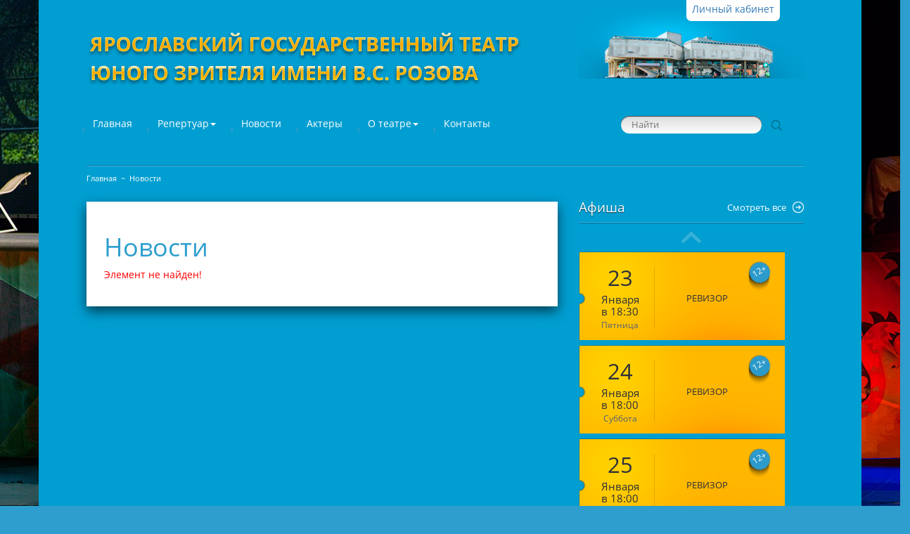

--- FILE ---
content_type: text/html; charset=UTF-8
request_url: https://www.yartuz.ru/news/v-yaroslavskom-teatre-yunogo-zritelya-premera/
body_size: 4848
content:
<!DOCTYPE html>
	<html>
	<head>
		<meta http-equiv="Content-Type" content="text/html; charset=UTF-8" />
<link href="/bitrix/js/main/core/css/core.min.css?15726046322854" type="text/css"  rel="stylesheet" />
<link href="/bitrix/components/bitrix/system.show_message/templates/.default/style.min.css?157260463951" type="text/css"  rel="stylesheet" />
<link href="/local/templates/yatuz/js/plugins/fancyBox/source/jquery.fancybox.css?15726045974895" type="text/css"  data-template-style="true"  rel="stylesheet" />
<link href="/local/templates/yatuz/js/plugins/fotorama/fotorama.css?157260459717674" type="text/css"  data-template-style="true"  rel="stylesheet" />
<link href="/local/templates/yatuz/components/bitrix/breadcrumb/.default/style.css?1572604597135" type="text/css"  data-template-style="true"  rel="stylesheet" />
<link href="/local/templates/yatuz/styles.css?17162062751292" type="text/css"  data-template-style="true"  rel="stylesheet" />
<link href="/local/templates/yatuz/template_styles.css?1716206275120526" type="text/css"  data-template-style="true"  rel="stylesheet" />
<script type="text/javascript">if(!window.BX)window.BX={message:function(mess){if(typeof mess=='object') for(var i in mess) BX.message[i]=mess[i]; return true;}};</script>
<script type="text/javascript">(window.BX||top.BX).message({'JS_CORE_LOADING':'Загрузка...','JS_CORE_NO_DATA':'- Нет данных -','JS_CORE_WINDOW_CLOSE':'Закрыть','JS_CORE_WINDOW_EXPAND':'Развернуть','JS_CORE_WINDOW_NARROW':'Свернуть в окно','JS_CORE_WINDOW_SAVE':'Сохранить','JS_CORE_WINDOW_CANCEL':'Отменить','JS_CORE_H':'ч','JS_CORE_M':'м','JS_CORE_S':'с','JSADM_AI_HIDE_EXTRA':'Скрыть лишние','JSADM_AI_ALL_NOTIF':'Показать все','JSADM_AUTH_REQ':'Требуется авторизация!','JS_CORE_WINDOW_AUTH':'Войти','JS_CORE_IMAGE_FULL':'Полный размер'});</script>
<script type="text/javascript">(window.BX||top.BX).message({'LANGUAGE_ID':'ru','FORMAT_DATE':'DD.MM.YYYY','FORMAT_DATETIME':'DD.MM.YYYY HH:MI:SS','COOKIE_PREFIX':'yartuzru','SERVER_TZ_OFFSET':'10800','SITE_ID':'s1','USER_ID':'','SERVER_TIME':'1768965452','USER_TZ_OFFSET':'0','USER_TZ_AUTO':'Y','bitrix_sessid':'c5a8559d2cf20c61fc83cb88a977e638'});</script>


<script type="text/javascript" src="/bitrix/js/main/core/core.min.js?157260463269721"></script>
<link rel="icon" href="/favicon.ico" type="image/x-icon" /><link rel="shortcut icon" href="/favicon.ico" type="image/x-icon" />
<meta http-equiv="X-UA-Compatible" content="IE=edge"/>
<meta name="viewport" content="width=device-width, initial-scale=1"/>



<script type="text/javascript" src="/local/templates/yatuz/js/jquery/jquery.min.js?157260459784320"></script>
<script type="text/javascript" src="/local/templates/yatuz/js/plugins/jquery.bxslider.min.js?157260459719359"></script>
<script type="text/javascript" src="/local/templates/yatuz/js/plugins/enscroll-0.6.1.min.js?157260459717980"></script>
<script type="text/javascript" src="/local/templates/yatuz/js/plugins/fancyBox/source/jquery.fancybox.pack.js?157260459723135"></script>
<script type="text/javascript" src="/local/templates/yatuz/js/plugins/fotorama/fotorama.js?1572604597102637"></script>
<script type="text/javascript" src="/local/templates/yatuz/js/debug.js?15726045971310"></script>
<script type="text/javascript" src="/local/templates/yatuz/js/system.js?15726045973460"></script>
<script type="text/javascript" src="/local/templates/yatuz/js/functions/global.js?15726045972213"></script>
<script type="text/javascript">var _ba = _ba || []; _ba.push(["aid", "72271b206b8e5cc0a6c84df10b0b85e1"]); _ba.push(["host", "www.yartuz.ru"]); (function() {var ba = document.createElement("script"); ba.type = "text/javascript"; ba.async = true;ba.src = (document.location.protocol == "https:" ? "https://" : "http://") + "bitrix.info/ba.js";var s = document.getElementsByTagName("script")[0];s.parentNode.insertBefore(ba, s);})();</script>


				
		 
		<!-- Bootstrap -->
    <link rel="stylesheet" type="text/css"  href="/local/templates/yatuz/bootstrap.min.css">
    <link rel="stylesheet" type="text/css"  href="/local/templates/yatuz/newcss.css">    
    <script type="text/JavaScript" src="/local/templates/yatuz/js/bootstrap.min.js"></script>
		
				
		<title>Новости</title>
	<meta name="cmsmagazine" content="5763cb4475f5ecfe5599cd6d743fb9d7" />

	<script async src="https://culturaltracking.ru/static/spxl.js?pixelId=11389" data-pixel-id="11389"></script>
	<meta name="proculture-verification" content="27879e2e09837c928016b86e83ab5cc4" />
	<meta property="og:image" content="http://yartuz.ru/thumbnail.png"/>
	</head>
	<body>
		
	
	<div class="container blu">
        <div class="row">
            <div class="col-md-12 blupad">
            
            			<a href="/lichnyy-kabinet/" class="lk-link">Личный кабинет</a>
				
		
		     <div class="container"  style="max-width:1050px">
        <div class="row">
            <div class="col-md-8 col-xs-12 text-left top44 top45">
            <img src="/local/templates/yatuz/images/logo.png" class="img-responsive">
            </div>
            <div class="col-md-4 col-xs-12 text-center"><img src="/local/templates/yatuz/images/teatr.png" class="img-responsive"></div>
          
          
           </div>
           </div>
           
           
           <div class="container" style="max-width:1050px">
        <div class="row">
            <div class="col-md-8 text-left top44">
            <nav class="navbar navbar-default" role="navigation">
        <div class="container">
            <!-- Brand and toggle get grouped for better mobile display -->
            <div class="navbar-header">
                <button type="button" class="navbar-toggle" data-toggle="collapse" data-target="#bs-example-navbar-collapse-1">
                    <span class="sr-only">Меню</span>
                    <span class="icon-bar"></span>
                    <span class="icon-bar"></span>
                    <span class="icon-bar"></span>
                </button>
                <!-- navbar-brand is hidden on larger screens, but visible when the menu is collapsed -->
                <a class="navbar-brand visible-xs" href="/">Навигация</a>
            </div>
            <!-- Collect the nav links, forms, and other content for toggling -->
            <div class="collapse navbar-collapse" id="bs-example-navbar-collapse-1">


<ul class="nav navbar-nav" id="menu"><li>
		<a href="/index.php" >Главная</a></li><li>
		<a href="/repertoire/" class="dropdown-toggle" data-toggle="dropdown" aria-expanded="false">Репертуар<span class="caret"></span></a><ul class="dropdown-menu"><li>
		<a href="/repertoire/afisha/" >Афиша</a></li><li>
		<a href="/repertoire/premery/" >Премьеры</a></li><li>
		<a href="/repertoire/" >Репертуар</a></li><li>
		<a href="/repertoire/gastroli/" >Камерный театр имени Юрия Ваксмана</a></li></ul></li><li>
		<a href="/news/" class="active" >Новости</a></li><li>
		<a href="/actors/" >Актеры</a></li><li>
		<a href="/about/" class="dropdown-toggle" data-toggle="dropdown" aria-expanded="false">О театре<span class="caret"></span></a><ul class="dropdown-menu"><li>
		<a href="/about/" >О театре</a></li><li>
		<a href="/about/halls/" >Расположение залов</a></li><li>
		<a href="/about/equipment/" >Оборудование</a></li><li>
		<a href="/about/documents/" >Документы</a></li><li>
		<a href="/about/administration/" >Руководство</a></li></ul></li><li>
		<a href="/contacts/" >Контакты</a></li></ul>


            </div>
            <!-- /.navbar-collapse -->
        </div>
        <!-- /.container -->
    </nav>
			
			</div>
            <div class="col-md-4 text-center top44">
            
            <div class="search">
				<form action="/search/">
					<input class="inputtext" type="text" name="q" value="" placeHolder="Найти"/>
					<input type="submit" name="" value="" class="find"/>
				</form>
			</div>
            
            </div>
          
          
           </div>
           </div>
           
           
              
           
		<div class="container" style="max-width:1050px">
        <div class="row">
            <div class="col-md-12 text-left">    
		
		<div class="breadcrumbs">
	<ul><li><a href="/">Главная</a></li><li><p>~</p></li><li><a href="/news/">Новости</a></li></ul>
</div>			
	</div></div></div>
	
	<div class="container" style="max-width:1050px">
        <div class="row">
            <div class="col-md-8 text-left">
              
              
              
              
              
              <div class="wrapintro">
						<h1 class="title">Новости</h1>
						<div class="article">
			
			           

		
            

<p><font class="errortext">Элемент не найден!</font></p>		
		
		
			
		
		
				</div>
		</div>

		</div>
		
		
		 <div class="col-md-4 text-left"  >   
            
	
<div class="col right">
            <div class="heading">
            <div class="white-header">Афиша</div>
            <a class="more" href="/repertoire/">Смотреть все</a>
        </div>
        <div class="gallery affiche">
            <ul class="slides">

			<li>

			<a class="show" href="/repertoire/revizor/">
				<span class="show__disclaimer disclaimer-label icon-n icon-n--disclaimer"><span
						class="disclaimer-label__text">12</span></span>

				<div class="row">
					<div class="col">
						<div class="sticker__date">23</div>

						<div class="date">
							<p>Января</p>

							<p>в 18:30</p>

							<p class="day">Пятница</p>
						</div>
					</div>
					<div class="col">
						<h2>Ревизор</h2>
					</div>
				</div>
			</a>
		</li>

			<li>

			<a class="show" href="/repertoire/revizor/">
				<span class="show__disclaimer disclaimer-label icon-n icon-n--disclaimer"><span
						class="disclaimer-label__text">12</span></span>

				<div class="row">
					<div class="col">
						<div class="sticker__date">24</div>

						<div class="date">
							<p>Января</p>

							<p>в 18:00</p>

							<p class="day">Суббота</p>
						</div>
					</div>
					<div class="col">
						<h2>Ревизор</h2>
					</div>
				</div>
			</a>
		</li>

			<li>

			<a class="show" href="/repertoire/revizor/">
				<span class="show__disclaimer disclaimer-label icon-n icon-n--disclaimer"><span
						class="disclaimer-label__text">12</span></span>

				<div class="row">
					<div class="col">
						<div class="sticker__date">25</div>

						<div class="date">
							<p>Января</p>

							<p>в 18:00</p>

							<p class="day">Воскресенье</p>
						</div>
					</div>
					<div class="col">
						<h2>Ревизор</h2>
					</div>
				</div>
			</a>
		</li>

			<li>

			<a class="show" href="/repertoire/leningradskaya-simfoniya/">
				<span class="show__disclaimer disclaimer-label icon-n icon-n--disclaimer"><span
						class="disclaimer-label__text">12</span></span>

				<div class="row">
					<div class="col">
						<div class="sticker__date">28</div>

						<div class="date">
							<p>Января</p>

							<p>в 16:00</p>

							<p class="day">Среда</p>
						</div>
					</div>
					<div class="col">
						<h2>Ленинградская симфония</h2>
					</div>
				</div>
			</a>
		</li>

			<li>

			<a class="show" href="/repertoire/razyskivaetsya-karlson/">
				<span class="show__disclaimer disclaimer-label icon-n icon-n--disclaimer"><span
						class="disclaimer-label__text">6</span></span>

				<div class="row">
					<div class="col">
						<div class="sticker__date">29</div>

						<div class="date">
							<p>Января</p>

							<p>в 11:00</p>

							<p class="day">Четверг</p>
						</div>
					</div>
					<div class="col">
						<h2>Разыскивается Карлсон</h2>
					</div>
				</div>
			</a>
		</li>

			<li>

			<a class="show" href="/repertoire/primadonny/">
				<span class="show__disclaimer disclaimer-label icon-n icon-n--disclaimer"><span
						class="disclaimer-label__text">16</span></span>

				<div class="row">
					<div class="col">
						<div class="sticker__date">30</div>

						<div class="date">
							<p>Января</p>

							<p>в 18:30</p>

							<p class="day">Пятница</p>
						</div>
					</div>
					<div class="col">
						<h2>Примадонны</h2>
					</div>
				</div>
			</a>
		</li>

			<li>

			<a class="show" href="/repertoire/morskoy-volk/">
				<span class="show__disclaimer disclaimer-label icon-n icon-n--disclaimer"><span
						class="disclaimer-label__text">6</span></span>

				<div class="row">
					<div class="col">
						<div class="sticker__date">31</div>

						<div class="date">
							<p>Января</p>

							<p>в 12:00</p>

							<p class="day">Суббота</p>
						</div>
					</div>
					<div class="col">
						<h2>Морской волк</h2>
					</div>
				</div>
			</a>
		</li>

	</ul>        </div><!---->
    
            <div class="hotlinks board">
                <div class="hotlink-margin"><a href="http://www.yartuz.ru/repertoire/afisha/" >
            <span class="brief">
                                    <div class="hotlink__text">
                                             </div>
                                <span class="hotlink__title">Вся афиша</span>
            </span>
        </a></div>
                            <div class="hotlink-margin"><a href="http://www.yartuz.ru/repertoire/gastroli/" style="background-image: url('/upload/resize_cache/ctpi/8e/8eb29a8cd7e3eff6540ff2f762b5c390/350x1000.jpg');">
            <span class="brief">
                                <span class="hotlink__title">Камерный театр имени Юрия Ваксмана</span>
            </span>
        </a></div>
        <div class="black-fon-regular"></div>    
        </div>
    </div>	</div>
	
	
		</div>
		</div>
		    <div class="container"  style="max-width:1050px">
        <div class="row">
            <div class="col-md-12 text-left">
</div></div></div> 
<br><br><br>
				
		<div class="container foot" style="max-width:1050px;">
				<div class="row">
					<div class="col-md-3 text-left">
			<div class="mb20 footer__header">Телефоны</div>
<p class="mb10">Касса</p>
<p class="phone mb25" style="white-space:nowrap">Тел. +7 (4852) 33-31-97</p>
<p class="mb5">Время работы:</p>
<p>
	<b>10:00-19:00</b>
</p>
<p>
	<b>обед: 14:00-14:30</b>
</p>
					</div>
					<div class="col-md-3 text-left">
			<p class="mt40 mb10">Администратор:</p>
<p class="phone mb5">+7 (4852) 32-97-68</p>
<p class="phone mb10">+7 (4852) 32-94-98</p>
<a href="/return-policy-tickets/">Правила возврата билетов</a><br/>
<a href="/about/halls/">Схемы зала</a>
					</div>
					<div class="col-md-3 text-left">
			<ul class="socials">
		<li> <a href="https://vk.com/yartuz" target="_blank" class="vk">vk</a> </li>
	
	<li> <a href="https://ok.ru/yartuzrozov" target="_blank" class="ok">ok</a> </li>
</ul>
<p class="mb20">
	<a href="mailto:adm.tyuz@yarregion.ru" style="white-space:nowrap">adm.tyuz@yarregion.ru</a>
</p>
<p class="mb45">
 <a id="callback" class="btn yellow fancybox-ajax fancybox.ajax" href="/callback/">Обратная связь</a>
</p>
<p>
 <a href="/map/">Карта сайта</a>
</p>					</div>
					<div class="col-md-3 text-left">
			<p class="mb10">Государственное учреждение культуры Ярославской области</p>
<p class="mb25">Ярославский государственный театр юного зрителя им. В.С. Розова ©</p>
<p class="mb25">г. Ярославль, ул. Свободы, 23.</p>
<!-- Yandex.Metrika counter -->
<script type="text/javascript">
    (function (d, w, c) {
        (w[c] = w[c] || []).push(function() {
            try {
                w.yaCounter32665595 = new Ya.Metrika({
                    id:32665595,
                    clickmap:true,
                    trackLinks:true,
                    accurateTrackBounce:true
                });
            } catch(e) { }
        });

        var n = d.getElementsByTagName("script")[0],
            s = d.createElement("script"),
            f = function () { n.parentNode.insertBefore(s, n); };
        s.type = "text/javascript";
        s.async = true;
        s.src = "https://mc.yandex.ru/metrika/watch.js";

        if (w.opera == "[object Opera]") {
            d.addEventListener("DOMContentLoaded", f, false);
        } else { f(); }
    })(document, window, "yandex_metrika_callbacks");
</script>
<noscript><div><img src="https://mc.yandex.ru/watch/32665595" style="position:absolute; left:-9999px;" alt="" /></div></noscript>
<!-- /Yandex.Metrika counter -->
<!-- Go to www.addthis.com/dashboard to customize your tools -->
<script type="text/javascript" src="//s7.addthis.com/js/300/addthis_widget.js#pubid=ra-623b1fe32503a741"></script>
					</div>
		
		</div></div>
		
		<script async src="https://culturaltracking.ru/static/js/spxl.js?pixelId=11389" data-pixel-id="11389"></script>  			
		</div>
           </div>
           </div>

	
	</body>
	</html>


--- FILE ---
content_type: text/css
request_url: https://www.yartuz.ru/local/templates/yatuz/js/plugins/fotorama/fotorama.css?157260459717674
body_size: 2850
content:
/*!
 * Fotorama 4.6.3 | http://fotorama.io/license/
 */
.fotorama__arr:focus:after, .fotorama__fullscreen-icon:focus:after, .fotorama__html, .fotorama__img, .fotorama__nav__frame:focus .fotorama__dot:after, .fotorama__nav__frame:focus .fotorama__thumb:after, .fotorama__stage__frame, .fotorama__stage__shaft, .fotorama__video iframe {
    position: absolute;
    width: 100%;
    height: 100%;
    top: 0;
    right: 0;
    left: 0;
    bottom: 0
}

.fotorama--fullscreen, .fotorama__img {
    max-width: 99999px !important;
    max-height: 99999px !important;
    min-width: 0 !important;
    min-height: 0 !important;
    border-radius: 0 !important;
    box-shadow: none !important;
    padding: 0 !important
}

.fotorama__wrap .fotorama__grab {
    cursor: move;
    cursor: -webkit-grab;
    cursor: -o-grab;
    cursor: -ms-grab;
    cursor: grab
}

.fotorama__grabbing * {
    cursor: move;
    cursor: -webkit-grabbing;
    cursor: -o-grabbing;
    cursor: -ms-grabbing;
    cursor: grabbing
}

.fotorama__spinner {
    position: absolute !important;
    top: 50% !important;
    left: 50% !important
}

.fotorama__wrap--css3 .fotorama__arr, .fotorama__wrap--css3 .fotorama__fullscreen-icon, .fotorama__wrap--css3 .fotorama__nav__shaft, .fotorama__wrap--css3 .fotorama__stage__shaft, .fotorama__wrap--css3 .fotorama__thumb-border, .fotorama__wrap--css3 .fotorama__video-close, .fotorama__wrap--css3 .fotorama__video-play {
    -webkit-transform: translate3d(0, 0, 0);
    transform: translate3d(0, 0, 0)
}

.fotorama__caption, .fotorama__nav:after, .fotorama__nav:before, .fotorama__stage:after, .fotorama__stage:before, .fotorama__wrap--css3 .fotorama__html, .fotorama__wrap--css3 .fotorama__nav, .fotorama__wrap--css3 .fotorama__spinner, .fotorama__wrap--css3 .fotorama__stage, .fotorama__wrap--css3 .fotorama__stage .fotorama__img, .fotorama__wrap--css3 .fotorama__stage__frame {
    -webkit-transform: translateZ(0);
    transform: translateZ(0)
}

.fotorama__arr:focus, .fotorama__fullscreen-icon:focus, .fotorama__nav__frame {
    outline: 0
}

.fotorama__arr:focus:after, .fotorama__fullscreen-icon:focus:after, .fotorama__nav__frame:focus .fotorama__dot:after, .fotorama__nav__frame:focus .fotorama__thumb:after {
    content: '';
    border-radius: inherit;
    background-color: rgba(0, 175, 234, .5)
}

.fotorama__wrap--video .fotorama__stage, .fotorama__wrap--video .fotorama__stage__frame--video, .fotorama__wrap--video .fotorama__stage__frame--video .fotorama__html, .fotorama__wrap--video .fotorama__stage__frame--video .fotorama__img, .fotorama__wrap--video .fotorama__stage__shaft {
    -webkit-transform: none !important;
    transform: none !important
}

.fotorama__wrap--css3 .fotorama__nav__shaft, .fotorama__wrap--css3 .fotorama__stage__shaft, .fotorama__wrap--css3 .fotorama__thumb-border {
    transition-property: -webkit-transform, width;
    transition-property: transform, width;
    transition-timing-function: cubic-bezier(0.1, 0, .25, 1);
    transition-duration: 0ms
}

.fotorama__arr, .fotorama__fullscreen-icon, .fotorama__no-select, .fotorama__video-close, .fotorama__video-play, .fotorama__wrap {
    -webkit-user-select: none;
    -moz-user-select: none;
    -ms-user-select: none;
    user-select: none
}

.fotorama__select {
    -webkit-user-select: text;
    -moz-user-select: text;
    -ms-user-select: text;
    user-select: text
}

.fotorama__nav, .fotorama__nav__frame {
    margin: auto;
    padding: 0
}

.fotorama__caption__wrap, .fotorama__nav__frame, .fotorama__nav__shaft {
    -moz-box-orient: vertical;
    display: inline-block;
    vertical-align: middle;
    *display: inline;
    *zoom: 1
}

.fotorama__nav__frame, .fotorama__thumb-border {
    box-sizing: content-box
}

.fotorama__caption__wrap {
    box-sizing: border-box
}

.fotorama--hidden, .fotorama__load {
    position: absolute;
    left: -99999px;
    top: -99999px;

}

.fotorama__arr, .fotorama__fullscreen-icon, .fotorama__nav, .fotorama__nav__frame, .fotorama__nav__shaft, .fotorama__stage__frame, .fotorama__stage__shaft, .fotorama__video-close, .fotorama__video-play {
    -webkit-tap-highlight-color: transparent
}

.fotorama__arr, .fotorama__fullscreen-icon, .fotorama__video-close, .fotorama__video-play {
    background: url(fotorama.png) no-repeat
}

@media (-webkit-min-device-pixel-ratio: 1.5),(min-resolution: 2dppx) {
    .fotorama__arr, .fotorama__fullscreen-icon, .fotorama__video-close, .fotorama__video-play {
        background: url(fotorama@2x.png) 0 0/96px 160px no-repeat
    }
}

.fotorama__thumb {
    background-color: #7f7f7f;
    background-color: rgba(127, 127, 127, .2)
}

@media print {
    .fotorama__arr, .fotorama__fullscreen-icon, .fotorama__thumb-border, .fotorama__video-close, .fotorama__video-play {
        background: none !important
    }
}

.fotorama {
    min-width: 1px;
    overflow: hidden
}

.fotorama:not(.fotorama--unobtrusive) > *:not(:first-child) {
    display: none
}

.fullscreen {
    width: 100% !important;
    height: 100% !important;
    max-width: 100% !important;
    max-height: 100% !important;
    margin: 0 !important;
    padding: 0 !important;
    overflow: hidden !important;
    background: #000
}

.fotorama--fullscreen {
    position: absolute !important;
    top: 0 !important;
    left: 0 !important;
    right: 0 !important;
    bottom: 0 !important;
    float: none !important;
    z-index: 2147483647 !important;
    background: #000;
    width: 100% !important;
    height: 100% !important;
    margin: 0 !important
}

.fotorama--fullscreen .fotorama__nav, .fotorama--fullscreen .fotorama__stage {
    background: #000
}

.fotorama__wrap {
    -webkit-text-size-adjust: 100%;
    position: relative;
    direction: ltr;

}

.fotorama__wrap--rtl .fotorama__stage__frame {
    direction: rtl
}

.fotorama__nav, .fotorama__stage {
    overflow: hidden;
    position: relative;
    max-width: 100%
}

.fotorama__wrap--pan-y {
    -ms-touch-action: pan-y
}

.fotorama__wrap .fotorama__pointer {
    cursor: pointer
}

.fotorama__wrap--slide .fotorama__stage__frame {
    opacity: 1 !important
}

.fotorama__stage__frame {
    overflow: hidden
}

.fotorama__stage__frame.fotorama__active {

}

.fotorama__wrap--fade .fotorama__stage__frame {
    display: none
}

.fotorama__wrap--fade .fotorama__fade-front, .fotorama__wrap--fade .fotorama__fade-rear, .fotorama__wrap--fade .fotorama__stage__frame.fotorama__active {
    display: block;
    left: 0;
    top: 0
}

.fotorama__wrap--fade .fotorama__fade-front {

}

.fotorama__wrap--fade .fotorama__fade-rear {

}

.fotorama__wrap--fade .fotorama__fade-rear.fotorama__active {

}

.fotorama__wrap--fade .fotorama__stage .fotorama__shadow {
    display: none
}

.fotorama__img {
    -ms-filter: "alpha(Opacity=0)";
    filter: alpha(opacity=0);
    opacity: 0;
    border: none !important
}

.fotorama__error .fotorama__img, .fotorama__loaded .fotorama__img {
    -ms-filter: "alpha(Opacity=100)";
    filter: alpha(opacity=100);
    opacity: 1
}

.fotorama--fullscreen .fotorama__loaded--full .fotorama__img, .fotorama__img--full {
    display: none
}

.fotorama--fullscreen .fotorama__loaded--full .fotorama__img--full {
    display: block
}

.fotorama__wrap--only-active .fotorama__nav, .fotorama__wrap--only-active .fotorama__stage {
    max-width: 99999px !important
}

.fotorama__wrap--only-active .fotorama__stage__frame {
    visibility: hidden
}

.fotorama__wrap--only-active .fotorama__stage__frame.fotorama__active {
    visibility: visible
}

.fotorama__nav {
    font-size: 0;
    line-height: 0;
    text-align: center;
    display: none;
    white-space: nowrap;
}

.fotorama__nav__shaft {
    position: relative;
    left: 0;
    top: 0;
    text-align: left
}

.fotorama__nav__frame {
    position: relative;
    cursor: pointer
}

.fotorama__nav--dots {
    display: block
}

.fotorama__nav--dots .fotorama__nav__frame {
    width: 18px;
    height: 30px
}

.fotorama__nav--dots .fotorama__nav__frame--thumb, .fotorama__nav--dots .fotorama__thumb-border {
    display: none
}

.fotorama__nav--thumbs {
    display: block
}

.fotorama__nav--thumbs .fotorama__nav__frame {
    padding-left: 0 !important
}

.fotorama__nav--thumbs .fotorama__nav__frame:last-child {
    padding-right: 0 !important
}

.fotorama__nav--thumbs .fotorama__nav__frame--dot {
    display: none
}

.fotorama__dot {
    display: block;
    width: 4px;
    height: 4px;
    position: relative;
    top: 12px;
    left: 6px;
    border-radius: 6px;
    border: 1px solid #7f7f7f
}

.fotorama__nav__frame:focus .fotorama__dot:after {
    padding: 1px;
    top: -1px;
    left: -1px
}

.fotorama__nav__frame.fotorama__active .fotorama__dot {
    width: 0;
    height: 0;
    border-width: 3px
}

.fotorama__nav__frame.fotorama__active .fotorama__dot:after {
    padding: 3px;
    top: -3px;
    left: -3px
}

.fotorama__thumb {
    overflow: hidden;
    position: relative;
    width: 100%;
    height: 100%
}

.fotorama__nav__frame:focus .fotorama__thumb {

}

.fotorama__thumb-border {
    position: absolute;
    z-index: 9;
    top: 0;
    left: 0;
    border-style: solid;
    border-color: #00afea;
    background-image: linear-gradient(to bottom right, rgba(255, 255, 255, .25), rgba(64, 64, 64, .1))
}

.fotorama__caption {
    position: absolute;

    bottom: 0;
    left: 0;
    right: 0;
    font-family: 'Helvetica Neue', Arial, sans-serif;
    font-size: 14px;
    line-height: 1.5;
    color: #000
}

.fotorama__caption a {
    text-decoration: none;
    color: #000;
    border-bottom: 1px solid;
    border-color: rgba(0, 0, 0, .5)
}

.fotorama__caption a:hover {
    color: #333;
    border-color: rgba(51, 51, 51, .5)
}

.fotorama__wrap--rtl .fotorama__caption {
    left: auto;
    right: 0
}

.fotorama__wrap--no-captions .fotorama__caption, .fotorama__wrap--video .fotorama__caption {
    display: none
}

.fotorama__caption__wrap {
    background-color: #fff;
    background-color: rgba(255, 255, 255, .9);
    padding: 5px 10px
}

@-webkit-keyframes spinner {
    0% {
        -webkit-transform: rotate(0);
        transform: rotate(0)
    }
    100% {
        -webkit-transform: rotate(360deg);
        transform: rotate(360deg)
    }
}

@keyframes spinner {
    0% {
        -webkit-transform: rotate(0);
        transform: rotate(0)
    }
    100% {
        -webkit-transform: rotate(360deg);
        transform: rotate(360deg)
    }
}

.fotorama__wrap--css3 .fotorama__spinner {
    -webkit-animation: spinner 24s infinite linear;
    animation: spinner 24s infinite linear
}

.fotorama__wrap--css3 .fotorama__html, .fotorama__wrap--css3 .fotorama__stage .fotorama__img {
    transition-property: opacity;
    transition-timing-function: linear;
    transition-duration: .3s
}

.fotorama__wrap--video .fotorama__stage__frame--video .fotorama__html, .fotorama__wrap--video .fotorama__stage__frame--video .fotorama__img {
    -ms-filter: "alpha(Opacity=0)";
    filter: alpha(opacity=0);
    opacity: 0
}

.fotorama__select {
    cursor: auto
}

.fotorama__video {
    top: 32px;
    right: 0;
    bottom: 0;
    left: 0;
    position: absolute;

}

@-moz-document url-prefix() {
    .fotorama__active {
        box-shadow: 0 0 0 transparent
    }
}

.fotorama__arr, .fotorama__fullscreen-icon, .fotorama__video-close, .fotorama__video-play {
    position: absolute;

    cursor: pointer
}

.fotorama__arr {
    position: absolute;
    width: 32px;
    height: 32px;
    top: 50%;
    margin-top: -16px;
    z-index: 150;
}

.fotorama__arr--prev {
    left: 2px;
    background-position: 0 0
}

.fotorama__arr--next {
    right: 2px;
    background-position: -32px 0
}

.fotorama__arr--disabled {
    pointer-events: none;
    cursor: default;
    *display: none;
    opacity: .1
}

.fotorama__fullscreen-icon {
    width: 32px;
    height: 32px;
    top: 2px;
    right: 2px;
    background-position: 0 -32px;

}

.fotorama__arr:focus, .fotorama__fullscreen-icon:focus {
    border-radius: 50%
}

.fotorama--fullscreen .fotorama__fullscreen-icon {
    background-position: -32px -32px
}

.fotorama__video-play {
    width: 96px;
    height: 96px;
    left: 50%;
    top: 50%;
    margin-left: -48px;
    margin-top: -48px;
    background-position: 0 -64px;
    opacity: 0
}

.fotorama__wrap--css2 .fotorama__video-play, .fotorama__wrap--video .fotorama__stage .fotorama__video-play {
    display: none
}

.fotorama__error .fotorama__video-play, .fotorama__loaded .fotorama__video-play, .fotorama__nav__frame .fotorama__video-play {
    opacity: 1;
    display: block
}

.fotorama__nav__frame .fotorama__video-play {
    width: 32px;
    height: 32px;
    margin-left: -16px;
    margin-top: -16px;
    background-position: -64px -32px
}

.fotorama__video-close {
    width: 32px;
    height: 32px;
    top: 0;
    right: 0;
    background-position: -64px 0;

    opacity: 0
}

.fotorama__wrap--css2 .fotorama__video-close {
    display: none
}

.fotorama__wrap--css3 .fotorama__video-close {
    -webkit-transform: translate3d(32px, -32px, 0);
    transform: translate3d(32px, -32px, 0)
}

.fotorama__wrap--video .fotorama__video-close {
    display: block;
    opacity: 1
}

.fotorama__wrap--css3.fotorama__wrap--video .fotorama__video-close {
    -webkit-transform: translate3d(0, 0, 0);
    transform: translate3d(0, 0, 0)
}

.fotorama__wrap--no-controls.fotorama__wrap--toggle-arrows .fotorama__arr, .fotorama__wrap--no-controls.fotorama__wrap--toggle-arrows .fotorama__fullscreen-icon {
    opacity: 0
}

.fotorama__wrap--no-controls.fotorama__wrap--toggle-arrows .fotorama__arr:focus, .fotorama__wrap--no-controls.fotorama__wrap--toggle-arrows .fotorama__fullscreen-icon:focus {
    opacity: 1
}

.fotorama__wrap--video .fotorama__arr, .fotorama__wrap--video .fotorama__fullscreen-icon {
    opacity: 0 !important
}

.fotorama__wrap--css2.fotorama__wrap--no-controls.fotorama__wrap--toggle-arrows .fotorama__arr, .fotorama__wrap--css2.fotorama__wrap--no-controls.fotorama__wrap--toggle-arrows .fotorama__fullscreen-icon {
    display: none
}

.fotorama__wrap--css2.fotorama__wrap--no-controls.fotorama__wrap--toggle-arrows .fotorama__arr:focus, .fotorama__wrap--css2.fotorama__wrap--no-controls.fotorama__wrap--toggle-arrows .fotorama__fullscreen-icon:focus {
    display: block
}

.fotorama__wrap--css2.fotorama__wrap--video .fotorama__arr, .fotorama__wrap--css2.fotorama__wrap--video .fotorama__fullscreen-icon {
    display: none !important
}

.fotorama__wrap--css3.fotorama__wrap--no-controls.fotorama__wrap--slide.fotorama__wrap--toggle-arrows .fotorama__fullscreen-icon:not(:focus) {
    -webkit-transform: translate3d(32px, -32px, 0);
    transform: translate3d(32px, -32px, 0)
}

.fotorama__wrap--css3.fotorama__wrap--no-controls.fotorama__wrap--slide.fotorama__wrap--toggle-arrows .fotorama__arr--prev:not(:focus) {
    -webkit-transform: translate3d(-48px, 0, 0);
    transform: translate3d(-48px, 0, 0)
}

.fotorama__wrap--css3.fotorama__wrap--no-controls.fotorama__wrap--slide.fotorama__wrap--toggle-arrows .fotorama__arr--next:not(:focus) {
    -webkit-transform: translate3d(48px, 0, 0);
    transform: translate3d(48px, 0, 0)
}

.fotorama__wrap--css3.fotorama__wrap--video .fotorama__fullscreen-icon {
    -webkit-transform: translate3d(32px, -32px, 0) !important;
    transform: translate3d(32px, -32px, 0) !important
}

.fotorama__wrap--css3.fotorama__wrap--video .fotorama__arr--prev {
    -webkit-transform: translate3d(-48px, 0, 0) !important;
    transform: translate3d(-48px, 0, 0) !important
}

.fotorama__wrap--css3.fotorama__wrap--video .fotorama__arr--next {
    -webkit-transform: translate3d(48px, 0, 0) !important;
    transform: translate3d(48px, 0, 0) !important
}

.fotorama__wrap--css3 .fotorama__arr:not(:focus), .fotorama__wrap--css3 .fotorama__fullscreen-icon:not(:focus), .fotorama__wrap--css3 .fotorama__video-close:not(:focus), .fotorama__wrap--css3 .fotorama__video-play:not(:focus) {
    transition-property: -webkit-transform, opacity;
    transition-property: transform, opacity;
    transition-duration: .3s
}

.fotorama__nav:after, .fotorama__nav:before, .fotorama__stage:after, .fotorama__stage:before {
    content: "";
    display: block;
    position: absolute;
    text-decoration: none;
    top: 0;
    bottom: 0;
    width: 10px;
    height: auto;

    pointer-events: none;
    background-repeat: no-repeat;
    background-size: 1px 100%, 5px 100%
}

.fotorama__nav:before, .fotorama__stage:before {
    background-image: linear-gradient(transparent, rgba(0, 0, 0, .2) 25%, rgba(0, 0, 0, .3) 75%, transparent), radial-gradient(farthest-side at 0 50%, rgba(0, 0, 0, .4), transparent);
    background-position: 0 0, 0 0;
    left: -10px
}

.fotorama__nav.fotorama__shadows--left:before, .fotorama__stage.fotorama__shadows--left:before {
    left: 0
}

.fotorama__nav:after, .fotorama__stage:after {
    background-image: linear-gradient(transparent, rgba(0, 0, 0, .2) 25%, rgba(0, 0, 0, .3) 75%, transparent), radial-gradient(farthest-side at 100% 50%, rgba(0, 0, 0, .4), transparent);
    background-position: 100% 0, 100% 0;
    right: -10px
}

.fotorama__nav.fotorama__shadows--right:after, .fotorama__stage.fotorama__shadows--right:after {
    right: 0
}

.fotorama--fullscreen .fotorama__nav:after, .fotorama--fullscreen .fotorama__nav:before, .fotorama--fullscreen .fotorama__stage:after, .fotorama--fullscreen .fotorama__stage:before, .fotorama__wrap--fade .fotorama__stage:after, .fotorama__wrap--fade .fotorama__stage:before, .fotorama__wrap--no-shadows .fotorama__nav:after, .fotorama__wrap--no-shadows .fotorama__nav:before, .fotorama__wrap--no-shadows .fotorama__stage:after, .fotorama__wrap--no-shadows .fotorama__stage:before {
    display: none
}

--- FILE ---
content_type: text/css
request_url: https://www.yartuz.ru/local/templates/yatuz/components/bitrix/breadcrumb/.default/style.css?1572604597135
body_size: -21
content:
.header .navigation {
	margin: 0;
	padding: 0;

}

.header .navigation > li {
	list-style: none;
	margin: 0;
	padding: 0;

}

--- FILE ---
content_type: text/css
request_url: https://www.yartuz.ru/local/templates/yatuz/styles.css?17162062751292
body_size: 387
content:
html, body{
	color: #596077;
	font-family: 'Open Sans';
	font-size: 15px;
	font-weight: 400;
	line-height: 21px;
}

img{
	max-width: 100%;
}

h2{
	color: #2c303c;
	font-size: 19px;
	font-weight: 400;
	line-height: 20px;
	border-bottom: 1px solid #dbdcde;
	padding: 15px 0;
	margin: 0 0 20px;
}

a{
	color: #596077;
}

ul{
	list-style: none;
	padding: 0;
	margin: 0;
}

li {

	padding-left: 30px;
	margin: 0 0 7px;
	position: relative;
}

li:after {
	display: block;
	content: '›';
	color: #2e9ece;
	font-size: 15px;
	font-weight: 700;
	line-height: 21px;
	position: absolute;
	left: 17px;
	top: 1px;
}

table.table{
	border-collapse: collapse;
	border: none;
	width: 100%;
}
table.table th{
	text-align: left;
}
table.table td,
table.table th{
	border: none;
	padding: 10px;
}

table.table tr{
	border-bottom: 1px solid #b4e0f3;
}

table.table tr:first-child{
	border-top: 1px solid #b4e0f3;
}

table.table thead tr:first-child{
	border-top: none;
}
table.table td,
table.table th{
	font-size: 13px;
	line-height: 20px;
}
table.table{
}
table.table tr:nth-child(even){
	background: #e8f4fa;
	width: 150px;
}

table.table th{
	background: #fff;
	color: #596077;
	font-weight: 700;
}

img.left{
	float: left;
	margin: 10px 20px 10px 0;
}
img.right{
	float: right;
	margin: 10px 0 20px 20px;
}

--- FILE ---
content_type: text/css
request_url: https://www.yartuz.ru/local/templates/yatuz/template_styles.css?1716206275120526
body_size: 64658
content:
@font-face {
	font-family: 'Open Sans';
	font-style: normal;
	font-weight: 400;
	src: local('Open Sans'), local('OpenSans'), url('[data-uri]') format('woff');
}

@font-face {
	font-family: 'Open Sans';
	font-style: normal;
	font-weight: 700;
	src: local('Open Sans Bold'), local('OpenSans-Bold'), url('[data-uri]') format('woff');
}

html, body {
	background: #2e9ece;

	width: 100%;
	margin: 0;
	padding: 0;
	min-width: 1055px;
	min-height: 100%;

}
body{
	background: url("images/main-bg-optimized.jpg") repeat scroll center top rgba(0, 0, 0, 0);
	min-height: 100%;
}
.icon-n{
	display: inline-block;
	width: 16px;
	height: 16px;
	overflow: hidden;
	text-align: left;
	text-indent: -1000px;
	background: url("images/sprite.png") no-repeat;
}
.icon-n--disclaimer{
	width: 32px;
	height: 43px;
}
hr {
	height: 1px;
	background: #dbdcde;
	border: none;
}

.section.content input {
	border: 1px solid #e0e0e0;
	border-radius: 3px;
	padding: 2px 5px;
}

.section.content input[type="submit"] {
	cursor: pointer;
}

.field textarea {
	resize: none;
	outline: none;
}

.field input {
	outline: none;
}

/* Breadcrumbs */
.breadcrumbs {
	border-top: 1px solid #137ca6;
	padding: 10px 0;
	position: relative;
}

.breadcrumbs:after {
	display: block;
	content: '';
	background: #34b1e6;
	height: 1px;
	position: absolute;
	left: 0;
	right: 0;
	top: 0;
}

.breadcrumbs ul {
	display: inline-block;
	margin-left: -3px;
	list-style: none;
	padding: 0;
}

.breadcrumbs li {
	float: left;
	margin: 0 3px;
	padding: 0;
}

.breadcrumbs li:after {
	display: none;
}

.breadcrumbs a,
.breadcrumbs p,
.breadcrumbs span {
	display: block;
	color: #fff;
	font-size: 11px;
	line-height: 16px;
	margin: 0;
}

.breadcrumbs a:hover,
.breadcrumbs span {
	color: #e8b356;
}

/* Common */
.section {
	width: 100%;
}

.section .container {
	width: 946px;
	padding: 0 17px;
	margin: 0 auto;
	position: relative;
}

.row {
	display: table;
	width: 100%;
}

.row > .col {
	display: table-cell;
	vertical-align: top;
}

.btn {
	display: inline-block;
	text-decoration: none;
}

.btn.yellow {
	background: linear-gradient(to top, #f0ab32 0%, #ffc764 100%);
	box-shadow: 0 2px 2px rgba(0, 0, 0, 0.2);
}

.btn.yellow:hover {
	background: linear-gradient(to top, #ffc663 0%, #f0ab31 100%);
}

.icon {
	display: block;
	background: url('images/sprites.png') no-repeat 0 0;
}

.pic > img,
.actor__pic img {
	height: 100%;
}

.tabs {
	/**/
}

.tabs .controls {
	font-size: 0;
}

.tabs .controls li {
	display: inline-block;
	margin-right: 10px;
	padding-left: 0px;
	padding-right: 5px;
}

.tabs .controls li:after {
	display: none;
}

.tabs .controls a {
	display: block;
	color: #fff;
	font-size: 19px;
	line-height: 30px;
	text-decoration: none;
	text-shadow: 0 1px 1px rgba(0, 0, 0, 0.2);
	border: 1px solid transparent;
	padding: 0 15px;
	position: relative;
}

.tabs .controls a:after {
	overflow: hidden;
	display: block;
	content: '. . . . . . . . . . . . . . . . . . . . . .';
	color: #fff;
	font-size: 9px;
	line-height: 9px;
	height: 9px;
	margin-right: -1px;
	position: absolute;
	left: 15px;
	right: 15px;
	bottom: 0;
}

.tabs .controls a:hover {
	border: 1px solid #fff;
}

.tabs .controls a:hover:after {
	display: none;
}

.tabs .controls .active a {
	background: #fff;
	color: #2c303c;
	border-color: transparent;
	box-shadow: 0 0 2px rgba(0, 0, 0, 0.5);
}

.tabs .controls .active a:before {
	display: block;
	content: '';
	background: url('images/sprites.png') no-repeat -59px -144px;
	width: 12px;
	height: 8px;
	margin-left: -6px;
	position: absolute;
	left: 50%;
	bottom: -8px;
}

.tabs .controls .active a:after {
	display: none;
}

.tabs .tab {
	display: none;
}

.tabs .tab.active {
	display: block;
}

.horizontal-track {
	border-radius: 3px;
	box-shadow: inset 0 1px 0 rgba(25, 86, 111, 1), inset 0 -1px 0 rgba(190, 203, 158, 1), 0 0 4px rgba(0, 0, 0, 0.6);
}

.horizontal-track {
	background: #2e9ece;
	height: 6px;
}

.horizontal-handle {
	background: #fff;
	border-radius: 14px;
	box-shadow: 0 0 14px rgba(0, 0, 0, 0.35) inset, 1px 5px 5px rgba(0, 0, 0, 0.7);
	width: 28px !important;
	height: 28px;
	margin: -11px 0 0;
}

.horizontal-handle .left,
.horizontal-handle .right {
	display: none;
}

.mb5,
.container .mb5 {
	margin-bottom: 5px;
}

.mb10,
.container .mb10 {
	margin-bottom: 10px;
}

.container .mb15 {
	margin-bottom: 15px;
}

.container .mb20 {
	margin-bottom: 20px;
}

.container .mb25 {
	margin-bottom: 25px;
}

.container .mb30 {
	margin-bottom: 30px;
}

.container .mb40 {
	margin-bottom: 40px;
}

.container .mb45 {
	margin-bottom: 45px;
}

.container .mt40 {
	margin-top: 40px;
}

.container .mt45 {
	margin-top: 45px;
}

/* Header */
.header {
	margin: 0 0 15px;
}

.header .container {
	height: 185px;
}

.header .icon {
	position: absolute;
}

.header #title {
	width: 619px;
	height: 79px;
	left: 12px;
	top: 44px;
}

.header #theatre {
	background-position: -200px -467px;
	width: 419px;
	height: 115px;
	left: 595px;
	top: 4px;
}

/* Search */
.header .search {
	display: block;
	height: 25px;
	padding-right: 30px;
	position: absolute;
	right: 17px;
	bottom: 0;
}

.header .search:after {
	display: block;
	content: '';
	background: #34b1e6;
	border-right: 1px solid #137ca6;
	width: 1px;
	height: 100%;
	position: absolute;
	right: 0;
	top: 0;
}

.header .search .inputtext {
	background: linear-gradient(to top, #fefefe 0%, #dbdbdb 100%);
	color: #2c303c;
	font-family: 'Open Sans';
	font-size: 13px;
	line-height: 25px;
	border-radius: 12px;
	box-shadow: inset 0 1px 1px rgba(0, 0, 0, 0.7);
	width: 200px;
	height: 25px;
	padding: 0 30px 0 15px;
	position: relative;
	z-index: 1;
	border: none;
}

.find {
	display: block;
	background: url('images/sprites.png') no-repeat -264px -79px;
	width: 15px;
	height: 15px;
	position: absolute;
	right: 40px;
	top: 5px;
	z-index: 2;
	border: none;
	cursor: pointer;
}

/* Content */
.section.content {
}

/* Footer */
.footer {
	color: #fff;
	padding: 20px 0 50px;
}

.footer .col {
	padding-right: 40px;
}

.footer .col:last-child {
	width: 300px;
	padding-left: 40px;
	padding-right: 0;
}

.footer__header {
	font-size: 19px;
	font-weight: 400;
	line-height: 20px;
}

.footer a {
	color: #fff;
}

.footer a:hover {
	color: #ffdb9c;
	text-decoration: none;
}

.footer .phone {
	font-size: 17px;
	font-weight: 700;
	line-height: 20px;
}

.footer .socials {
	display: inline-block;
	font-size: 0;
	margin: 0 0 15px 0;
	padding: 0;
}

.footer .socials li {
	display: inline-block;
	margin-right: 8px;
	padding: 0;
	margin: 0 8px 0 0;
}

.footer .socials li:after {
	display: none;
}

.footer .socials a {
	display: block;
	width: 23px;
	height: 20px;
	position: relative;
}

.footer .socials a:after {
	display: block;
	content: '';
	background: url('images/sprites.png?v=3') no-repeat 0 0;
	height: 20px;
	position: absolute;
	left: 50%;
	top: 0;
}

.footer .socials .pi:after {
	background-position: -189px -79px;
	width: 19px;
	margin-left: -9.5px;
}

.footer .socials .pi:hover:after {
	background-position: -189px -99px;
}

.footer .socials .fb:after {
	background-position: -208px -79px;
	width: 12px;
	margin-left: -6px;
}

.footer .socials .fb:hover:after {
	background-position: -208px -99px;
}

.footer .socials .vk:after {
	background-position: -244px -119px;
	width: 22px;
	margin-left: -11px;
}

.footer .socials .vk:hover:after {
	background-position: -244px -140px;
}

.footer .socials .ok:after {
	background-position: -274px -119px;
	width: 14px;
	margin-left: -7px;
}

.footer .socials .ok:hover:after {
	background-position: -274px -140px;
}

.footer .socials .tw:after {
	background-position: -220px -79px;
	width: 23px;
	margin-left: -11.5px;
}

.footer .socials .tw:hover:after {
	background-position: -220px -99px;
}

.footer .socials .ig:after {
	background-position: -243px -79px;
	width: 21px;
	margin-left: -10.5px;
}

.footer .socials .ig:hover:after {
	background-position: -243px -99px;
}

.footer #callback.btn {
	display: inline-block;
	color: #0c1d30;
	line-height: 34px;
	text-decoration: none;
	border-radius: 17px;
	padding: 0 15px;
	min-width: 116px;
}

.footer p {
	margin: 0;
}

/* Disclaimer */
.disclaimer {
	display: block;
	background: url('images/sprites.png') no-repeat 0 -79px;
	width: 59px;
	height: 79px;
}

.clear {
	float: none;
	clear: both;
	font-size: 0;
	line-height: 0;
}

.disclaimer span {
	display: block;
	color: #fff;
	font-size: 25px;
	line-height: 60px;
	text-align: center;
	width: 59px;
	transform: rotate(-30deg);
}

/* Board */
.board {
	display: block;
	position: relative;
}
.board .hotlink {
	background: #04698f;
}
.board .hotlink-margin {
	background: #04698f;
}
.board--main::after,
.board--main::before{
	content: "";
	display: block;
	height: 100%;
	position: absolute;
	background: url("images/shadows.png") no-repeat;
	left: -49px;
	top: 60px;
	width: 50px;
}
.board--main::after{
	left: auto;
	right: -49px;
	background-position:-50px 0;
}
.board a {
	text-decoration: none;
}

.board .now {
	background: #04698f no-repeat center center;
	background-size: cover;
	width: 645px;
	height: 525px;
}

.board .now .inner {
	color: #fff;
	width: 270px;
	padding: 30px;
}

.now {

}

.now__header {
	font-size: 35px;
	line-height: 40px;
	text-transform: uppercase;
	text-shadow: 0 2px 1px rgba(0, 0, 0, 0.7);
	font-weight: bold;
}

.board .now .info {
	display: inline-block;
	margin: 25px 0 60px;
}

.board .now .info .disclaimer {
	float: left;
	margin-right: 10px;
}

.board .now .info p {
	font-size: 14px;
	line-height: 16px;
	margin: 0 0 5px;
}

.board .now .inner .details {
	color: #04698f;
	font-size: 19px;
	line-height: 40px;
	border-radius: 20px;
	padding: 0 50px 0 20px;
	position: relative;
}

.board .now .inner .details:after {
	display: block;
	content: '';
	background: url('images/sprites.png') no-repeat -91px -113px;
	width: 22px;
	height: 22px;
	position: absolute;
	right: 20px;
	top: 9px;
}

.hotlinks {
	float: right;
	width: 301px;
}

.hotlinks div {

}

.hotlinks a {
	display: block;
	color: #fff;
	text-decoration: none;
	height: 175px;
	position: relative;
}

.hotlinks a:after {
	background: url("images/sprites.png") repeat-y scroll -619px 0 rgba(0, 0, 0, 0);
    content: "";
    display: block;
    height: 100%;
    left: 285px;
    position: relative;
    top: 0;
    width: 2px;
    z-index: 3;
}

.hotlinks .pic {
	overflow: hidden;
	position: absolute;
	left: 0;
	right: 0;
	top: 0;
	bottom: 0;
}

.hotlinks .pic:after {
	display: block;
	content: '';
	background: linear-gradient(to top, rgba(0, 0, 0, 0.8) 0%, rgba(0, 0, 0, 0.5) 45%, rgba(0, 0, 0, 0) 100%);
	width: 100%;
	height: 70px;
	position: absolute;
	left: 0;
	bottom: 0;
}

.hotlinks .brief {
	position: absolute;
	left: 0;
	top: 0;
	display: block;
	padding: 25px 40px 15px 20px;
	box-sizing: border-box;
	height: 100%;
	width: 100%;
}

.hotlink__text{
	overflow: hidden;
	height: 110px;
}

.hotlink {
	padding: 0;
	margin: 0;
	position: relative;
}
.hotlink-margin {
	padding: 0;
	margin-bottom: 20px;
	position: relative;
}
.hotlink:after {
	display: none;
}
.hotlink-margin:after {
	display: none;
}
.hotlink__title {
	font-size: 20px;
	text-transform: uppercase;
	padding-right: 30px;
	position: absolute;
	left: 20px;
	bottom: 20px;
	display: block;
	z-index: 10;
}

.hotlink__title:after {
	display: block;
	content: '';
	background: url('images/sprites.png') no-repeat -59px -79px;
	width: 18px;
	height: 18px;
	position: absolute;
	right: 0;
	top: 2px;
}

.hotlink a{
	background-position:  0 0;
	background-repeat: no-repeat;
}

.hotlink a:hover .hotlink__title {
	color: #ffdb9c;

}

.hotlink a:hover .hotlink__title:after {
	background-position: -77px -79px;
}
.hotlink-margin a{
	background-position:  0 0;
	background-repeat: no-repeat;
}

.hotlink-margin a:hover .hotlink__title {
	color: #ffdb9c;

}

.hotlink-margin a:hover .hotlink__title:after {
	background-position: -77px -79px;
}
.tabs.main {
	padding: 20px 0;
}

.tabs.main .tab {
	position: relative;
}

.tabs.main .tab .more {
	position: absolute;
	right: 0;
	top: -41px;
}

.tabs.main .tab .scrollbox {
	height: 240px;
	margin: 8px 0 0;
	outline: none;
}

.tabs.main .tab .wrap {
	display: inline-block;
	width: 9999px;
	height: 195px;
}

.tabs.main .tab .wrap > * {
	margin-right: 9px;
	margin-right: 7px;
	margin-right: 8px;
}

.tabs.main .tab .wrap > *:last-child {
	margin-right: 0;
}

.actor {
	float: left;
	display: block;
	background: #fff;
	color: #596077;
	text-decoration: none;
	box-shadow: 0 0 3px rgba(0, 0, 0, 0.8);
	width: 182px;
	height: 195px;
	position: relative;
}

.actor:hover {
	color: #2c303c;
}

.tabs.main .actors .actor .pic,
.actor__pic {
	width: 182px;
	height: 112px;
	position: relative;
	display: block;
}

.tabs.main .actors .actor .pic:after,
.actor__pic:after {
	display: none;
	content: '';
	border: 5px solid #fff;
	position: absolute;
	left: 0;
	right: 0;
	top: 0;
	bottom: 0;
}

.tabs.main .actors .actor:hover .pic:after,
.actor:hover .actor__pic:after {
	display: block;
}

.tabs.main .actors .actor .brief,
.actor__description {
	padding: 10px 15px;
	position: absolute;
	left: 0;
	right: 0;
	display: block;
}

.tabs.main .actors .actor h1,
.actor__name span {
	font-size: 13px;
	font-weight: 400;
	line-height: 13px;
	margin: 0 0 5px;
	display: block;
}

.actor__name {
	display: block;
}

.tabs.main .actors .actor p {
	font-size: 11px;
	line-height: 11px;
	margin: 10px 0 0;
	display: block;
}

.tabs.main .news .wrap {
	background: #fff;
}

.tabs.main .news .article {
	float: left;
	display: block;
	padding: 35px 25px;
	width: 259px;
	height: 125px;
	position: relative;
}

.tabs.main .news .article:last-child {
	margin-right: 0;
	width: 260px;
}

.tabs.main .news .article span {
	display: inline-block;
	background: linear-gradient(to top, #ff9e02 0%, #ffba06 100%);
	color: #fff;
	font-size: 13px;
	font-weight: 700;
	line-height: 22px;
	padding: 0 7px;
}

.tabs.main .news .article p {
	overflow: hidden;
	display: block;
	color: #596077;
	font-size: 15px;
	line-height: 20px;
	height: 60px;
	margin: 15px 0 0;
}

.tabs.main .news .article a {
	display: inline-block;
	color: #596077;
	font-size: 13px;
	line-height: 16px;
	text-decoration: none;
	padding-right: 20px;
	position: absolute;
	left: 25px;
	bottom: 30px;
}

.tabs.main .news .article a:after {
	display: block;
	content: '';
	background: url('images/sprites.png') no-repeat -91px -97px;
	width: 16px;
	height: 16px;
	position: absolute;
	right: 0;
	top: 0;
}

.tabs.main .news .article a:hover {
	color: #ffdb9c;
}

.tabs.main .news .article a:hover:after {
	background-position: -75px -97px;
}

/* Show bief */



.disclaimer-label{
	color: #fff;
	display: inline-block;
	padding-top: 6px;
	text-align: center;
	text-indent: 0;
	font-size: 12px;

}
.disclaimer-label__text{
	transform: rotate(-30deg);
	display: block;
}
.disclaimer-label__text:after{
	content: "+";
}

.poster {
	float: left;
	display: block;
	background: url('images/sprites.png') no-repeat 0 -364px;
	color: #2c303c;
	text-decoration: none;
	width: 182px;
	height: 195px;
	position: relative;
}




.poster__disclaimer{
	position: absolute;
	right: 10px;
	top: 10px;
	z-index: 10;
	box-sizing: border-box;
	color: #fff;
	font-size: 12px;
	padding-top: 6px;
	text-align: center;
	text-indent: 0;

}

.article .poster:hover {
	color: #2c303c;
}

.poster--blue {
	background-position: 0 -169px;
}

.poster__content {
	padding: 25px 0;
	display: block;
}
.show{
	position: relative;
}
.show__disclaimer{
	position: absolute;
	right: 20px;
	top: 20px;
	display: block;
}
.show.brief h1,
.show.brief h2,
.poster__date {
	font-weight: 400;
}

.show.brief h1,
.show.brief .date p,
.show.brief h2,
.poster__date {
	color: #2c303c;
	text-align: center;
}

.show.brief.now h1,
.show.brief.now .date p,
.show.brief.now h2,
.poster--blue .poster__date {
	color: #2e9ece;
}

.show.brief h1,
.poster__date {
	font-size: 31px;
	line-height: 31px;
	margin: 0 0 10px;
	display: block;
}

.poster__time {
	display: block;
	text-align: center;
}

.show.brief .date p,
.poster__time-item {
	font-size: 15px;
	line-height: 15px;
	margin: 0 0 5px;
	text-align: center;
	display: block;
}

.poster__time-item--day {
	color: #596077;
	font-size: 12px;
	line-height: 12px;
	padding: 0 0 10px;
	position: relative;
}

.poster__time-item--day:after {
	display: block;
	content: '';
	background: #d5a012;
	width: 60px;
	height: 1px;
	margin-left: -30px;
	position: absolute;
	left: 50%;
	bottom: 0;
}

.show.brief.now .date .day:after,
.poster--blue .poster__time-item--day:after {
	background: #b1cad7;
}

.poster__name {
	overflow: hidden;
	display: block;
	font-size: 13px;
	line-height: 18px;
	text-transform: uppercase;
	height: 36px;
	text-align: center;
	padding: 0 5px;
}

.poster:hover .poster__name {

}

.poster--blue .poster__time-item,
.poster--blue .poster__time-item--day,
.poster--blue .poster__name {
	color: #2e9ece;
}

.show.brief .cover,
.poster__cover {
	overflow: hidden;
	position: absolute;
	left: 0;
	right: 0;
	top: 0;
	bottom: 0;
	opacity: 0;
	-webkit-transition: all 0.3s;
	-moz-transition: all 0.3s;
	-ms-transition: all 0.3s;
	-o-transition: all 0.3s;
	transition: all 0.3s;
}

.show.brief:hover .cover,
.poster:hover .poster__cover {
	opacity: 1;
}

.show.brief .cover .pic,
.poster__pic {
	overflow: hidden;
	border: 9px solid #ffc00a;
	width: 164px;
	height: 177px;
}

.show.brief.now .cover .pic,
.poster--blue .poster__pic {
	border-color: #d2f1fe;
	width: 164px;
	height: 177px;
}

.show.brief .cover .pic img,
.poster__pic img {
	height: 100%;
}

/* Page */
.page h1.title {
	color: #2e9ece;
	font-size: 35px;
	font-weight: 400;
	line-height: 35px;
	margin: 0 0 20px;
}

.page .col.left {
	padding: 0 25px 0 0;
}

.page .col.left .wrap {
	display: inline-block;
	background: #fff;
	box-shadow: 0 7px 16px rgba(0, 0, 0, 0.6);
	width: 570px;
	padding: 25px;
	position: relative;
}

/* Artists */
.page .artists {
	display: inline-block;
	margin: -5px -5px 0;
}

.page .artists .artist {
	float: left;
	margin: 5px;
	position: relative;
	min-height: 192px;
}

.page .artists .artist {
	padding: 0 0 5px;
}

.page .artists .artist .cover,
.artist__cover {
	display: none;
	background: #000;
	padding: 7px;
	position: absolute;
	left: -7px;
	right: -7px;
	top: -7px;
	z-index: 10;
}

.page .artists .artist:hover .cover {
	display: block;
}

.page .artists .artist .name,
.artist__name {
	display: block;
	color: #596077;
	text-decoration: none;
	padding: 0;
	margin: 0;
	word-spacing: 177px;
}

.artist__pic {
	height: 108px;
}

.artist__main {
	width: 177px;
}

.page .artists .artist p,
.artist__name span,
.artist__preview {
	font-size: 13px;
	line-height: 19px;
	padding: 0 3px;
	display: block;
}

.artist__preview {
	color: #fff;
	font-size: 11px;
	padding-top: 5px;
}

.page .artists .artist .cover .name,
.artist__cover .artist__name {
	color: #fff;
	font-weight: 700;
	position: relative;
}

.page .artists .artist .cover .name:hover {
	color: #ffdb9c;
}

.page .artists .artist .cover .name:after,
.artist__cover .artist__name:after {
	display: block;
	content: '';
	background: url('images/sprites.png') no-repeat -59px -113px;
	width: 32px;
	height: 32px;
	position: absolute;
	right: 0;
	top: 13px;
}

.page .artists .artist .cover .name:hover:after {
	background-position: -189px -119px;
}

.page .artists .artist .cover .info,
.artist__info {
	border-top: 1px solid #2f2f2f;
	padding: 0;
	margin: 0 2px;

}

.page .artists .artist .cover .info p {
	color: #fff;
	font-size: 11px;
	line-height: 16px;
}

.artist__title {
	color: #f5b443;
	font-weight: 700;
	/* line-height: 34px; */
	font-size: 11px;
	padding: 10px 3px 0;
}

.page .col.right {
	width: 301px;
}

.page .col.right .heading {
	display: block;
	width: 100%;
	padding: 10px 0;
}

.page .col.right .heading:first-child {
	margin: -10px 0 0;
}

.white-header {
	display: inline-block;
	color: #fff;
	font-size: 19px;
	font-weight: 400;
	line-height: 16px;
	text-shadow: 0 1px 1px rgba(0, 0, 0, 0.7);
}

.tabs.main .tab .more,
.page .col.right .news .more,
.page .col.right .heading .more {
	display: inline-block;
	color: #fff;
	font-size: 13px;
	line-height: 16px;
	text-decoration: none;
	padding-right: 25px;
	vertical-align: top;
}

.page .col.right .news .more,
.page .col.right .heading .more {
	position: relative;
}

.page .col.right .heading .more {
	float: right;
}

.tabs.main .tab .more:after,
.page .col.right .news .more:after,
.page .col.right .heading .more:after {
	display: block;
	content: '';
	background: url('images/sprites.png') no-repeat -59px -97px;
	width: 16px;
	height: 16px;
	position: absolute;
	right: 0;
	top: 0;
}

.tabs.main .tab .more:hover,
.page .col.right .news .more:hover,
.page .col.right .heading .more:hover {
	color: #ffdb9c;
}

.tabs.main .tab .more:hover:after,
.page .col.right .news .more:hover:after,
.page .col.right .heading .more:hover:after {
	background: url('images/sprites.png') no-repeat -75px -97px;
}

.page .col.right .news {
	color: #fff;
	padding: 10px 0;
}

.page .col.right .news span,
.label {
	display: inline-block;
	background: linear-gradient(to top, #ff9e02 0%, #ffba06 100%);
	font-size: 13px;
	font-weight: 700;
	line-height: 22px;
	padding: 0 7px;
	color: #fff;
}

.page .col.right .news p {
	font-size: 15px;
	line-height: 21px;
	margin: 15px 0;
}

.page .col.right .hotlinks {
	margin: 10px 0 0;
}

.page .col.right .hotlinks li {
	margin: 20px 0 0;
}

/* Paging */
.paging {
	border-top: 1px solid #abd8eb;
	padding: 20px 0 0;
	margin: 0 4px;
}

.paging ul {
	display: inline-block;
	margin-left: -4px;
}

.paging li {
	float: left;
}

.paging a {
	display: block;
	color: #596077;
	font-size: 13px;
	line-height: 24px;
	text-align: center;
	text-decoration: none;
	border-radius: 50%;
	width: 24px;
}

.paging .active {
	background: #ffa703;
}

.paging .btn {
	font-size: 0;
	position: relative;
}

.paging .btn:after {
	display: block;
	content: '';
	background: url('images/sprites.png') no-repeat 0 0;
	width: 16px;
	height: 16px;
	position: absolute;
	left: 4px;
	top: 4px;
}

.paging .btn.prev:after {
	background-position: -107px -97px;
}

.paging .btn.next:after {
	background-position: -91px -97px;
}

/* Shows */
.page .shows {
	display: inline-block;
	margin: -10px -5px 0;
}

.page .shows .show {
	margin: 10px 5px;
}

/* Calendar */
.page .calendar {
	display: block;
	height: 19px;
	position: absolute;
	right: 30px;
	top: 35px;
}

.page .calendar ul {
	display: inline-block;
	padding: 0;
	position: relative;
	margin: 0 20px;
}

.page .calendar li {
	float: left;
	display: none;
	font-size: 19px;
	line-height: 20px;
	text-align: center;
	width: 100px;
	padding: 0;
}

.page .calendar li.active {
	display: block;
}
.page .calendar li:after{
	display: none;
}

.page .calendar .btn {
	display: block;
	border-radius: 50%;
	width: 20px;
	height: 20px;
	position: absolute;
	top: 0;
}

.page .calendar .btn.prev {
	left: 0;
}

.page .calendar .btn.next {
	right: 0;
}

.page .calendar .btn:after {
	display: block;
	content: '';
	background: url('images/sprites.png') no-repeat 0 0;
	width: 16px;
	height: 16px;
	position: absolute;
	left: 2px;
	top: 2px;
}

.page .calendar .btn.prev:after {
	background-position: -107px -97px;
}

.page .calendar .btn.next:after {
	background-position: -91px -97px;
}

/* Show description */
.show.description {
	/**/
}

.show.description h1 {
	color: #2e9ece;
	font-size: 35px;
	font-weight: 400;
	line-height: 40px;
	padding-right: 100px;
}

h1 .premiere {
	display: inline-block;
	background: url('images/sprites.png') no-repeat -113px -147px;
	color: #2c303c;
	font-size: 10px;
	line-height: 18px;
	text-align: center;
	text-transform: uppercase;
	width: 76px;
	height: 18px;
}

.show.description .notes {
	font-size: 13px;
	line-height: 20px;
	border-top: 1px solid #abd8eb;
	padding: 10px 140px 10px 0;
	margin: 10px 0 0;
	position: relative;
}

.show.description .notes .disclaimer {
	position: absolute;
	right: 0;
	top: -30px;
	margin: 0;
}

.show.description .info {
	display: table;
	width: 100%;
	margin: 12px 0 8px;
}

.show.description .info .price {
	float: left;
	display: inline-block;
	background: url('images/sprites.png') no-repeat -255px -385px;
	color: #2c303c;
	width: 348px;
	height: 68px;
	padding: 4px 9px 10px 7px;
	margin-left: -7px;
}

.show.description .info .price h2 {
	float: left;
	display: inline-block;
	font-size: 14px;
	font-weight: 400;
	line-height: 20px;
	text-transform: uppercase;
	width: 90px;
	margin: 15px 0 0 30px;
	border: none;
	padding: 0;
}

.show.description .info .price .prices {
	font-weight: 700;
	margin: 25px 0 0 145px;
}

.rub {
	font-weight: 400;
}

/*
.show.description .info .price .prices p
{
	font-size: 14px;
	line-height: 20px;
}

.show.description .info .price .prices b
{
	font-size: 20px;
	line-height: 20px;
}
*/
.show.description .info .time {
	float: right;
	display: inline-block;
	width: 160px;
	padding: 15px 0;
}

.show.description .info .time p {
	line-height: 25px;
	margin: 0;
}

.show.description .about {
	border-top: 1px solid #abd8eb;
	border-bottom: 1px solid #abd8eb;
	padding: 20px 0 30px;
	margin: 0 0 15px;
}

.show.description .about .crew {
	padding-right: 80px;
}

.show.description .about .crew p {
	margin: 0 0 20px;
}

.show.description .about .cast {
	width: 350px;
}

.show.description .about .cast h3 {
	color: #2c303c;
	font-size: 19px;
	font-weight: 400;
	line-height: 20px;
	margin: 0 0 20px;
}

.show.description .about .cast .row {
	border-bottom: 1px solid #dbdcde;
}

.show.description .about .cast .row:last-child {
	border: 0;
}

.show.description .about .cast .col {
	padding: 5px 2px;
}

.show.description .about .cast p {
	font-size: 15px;
	line-height: 20px;
	margin: 10px 0 0;
}

.show.description .about .cast .row .col p:first-child {
	margin: 0;
}

.show.description .about .cast .character {
	width: 150px;
}

.article-page__back a{
	float: right;
	display: inline-block;
	color: #596077;
	font-size: 13px;
	line-height: 16px;
	text-decoration: none;
	padding-right: 25px;
	margin: 0 2px;
	position: relative;
}

.article-page__back a{
	text-decoration: none;
}

.article-page__back a:after {
	display: block;
	content: '';
	background: url('images/sprites.png') no-repeat -91px -97px;
	width: 16px;
	height: 16px;
	position: absolute;
	right: 0;
	top: 0;
}

.article .article-page__back a:hover {
	color: #ffdb9c;
}

.article-page__back a:hover:after {
	background: url('images/sprites.png') no-repeat -75px -97px;
}

/* Photos */
.gallery {
	position: relative;
}

.gallery.photos .bx-controls {
	height: 30px;
	margin: 0 15px;
	position: absolute;
	left: 0;
	right: 0;
	bottom: 25px;
}

.gallery.photos .bx-controls .bx-prev,
.gallery.photos .bx-controls .bx-next {
	display: block;
	content: '';
	background: url('images/sprites.png') no-repeat -113px -117px;
	font-size: 0;
	width: 19px;
	height: 30px;
	position: absolute;
	top: 0;
}

.gallery.photos .bx-controls .bx-prev {
	left: 0;
}

.gallery.photos .bx-controls .bx-prev:hover {
	background-position: -132px -117px;
}

.gallery.photos .bx-controls .bx-next {
	background-position: -151px -117px;
	right: 0;
}

.gallery.photos .bx-controls .bx-next:hover {
	background-position: -170px -117px;
}

.gallery.photos .bx-controls {
	right: 0;
}

.gallery.photos .thumbs {
	font-size: 0;
	height: 51px;
	position: absolute;
	left: 40px;
	right: 40px;
	bottom: 15px;
}

.gallery.photos .thumbs .inner {
	overflow: hidden;
	display: inline-block;
	font-size: 0;
	text-align: center;
	width: 100%;
	height: 51px;
}

.gallery.photos .thumbs .pic {
	overflow: hidden;
	display: inline-block;
	width: 60px;
	height: 45px;
	border: 3px solid #fff;
	box-shadow: 0 0 3px rgba(0, 0, 0, 0.6);
	margin: 0 2px;
}

.gallery.photos .thumbs .pic.active {
	border-color: #f1ac34;
}

.gallery.photos .thumbs .pic img {
	height: 100%;
}

/* Affiche */
.gallery.affiche {
	display: block;
	border-top: 1px solid #096f96;
	border-bottom: 1px solid #096f96;
	padding: 10px 0;
	margin: 0 0 25px;
	position: relative;
}

.gallery.affiche:before {
	display: block;
	content: '';
	background: #34b1e6;
	height: 1px;
	position: absolute;
	left: 0;
	right: 0;
	top: -2px;
}

.gallery.affiche:after {
	display: block;
	content: '';
	background: #34b1e6;
	height: 1px;
	position: absolute;
	left: 0;
	right: 0;
	bottom: 0;
}

.gallery.affiche .bx-viewport {
	height: 459px;
	padding: 0 10px 0;
	margin: 30px -10px;
	z-index: 1;
}

.gallery.affiche .slides li {
	width: 303px;
	height: 133px;
	padding: 1px 0;
	position: relative;
	margin: 0;
}

.gallery.affiche .show {
	display: block;
	background: url('images/sprites.png') no-repeat -296px -232px;
	color: #2c303c;
	text-decoration: none;
	width: 303px;
	height: 133px;
	padding: 7px 10px 13px;
	margin: 0 -10px;
	position: absolute;
	top: -7px;
	bottom: -13px;
	z-index: 2;
}

.gallery.affiche .show:hover {
	background-position: -296px -79px;
}

.gallery.affiche .row {
	height: 133px;
}

.gallery.affiche .show .col {
	vertical-align: middle;
}

.gallery.affiche .show h1,
.gallery.affiche .show .date p {
	text-align: center;
}

.gallery.affiche .show h1,
.sticker__date {
	font-size: 31px;
	font-weight: 400;
	line-height: 31px;
	width: 108px;
	margin: 0 0 7px;
	text-align: center;
}

.gallery.affiche .show h2 {
	overflow: hidden;
	display: block;
	font-size: 13px;
	font-weight: 400;
	line-height: 18px;
	text-transform: uppercase;
	max-height: 90px;
	padding: 0 30px 0 15px;
	border: none;
	margin: 0;
}

.gallery.affiche .show .date p {
	font-size: 15px;
	line-height: 17px;
	width: 108px;
	margin: 0;
}

.gallery.affiche .show .date .day {
	color: #596077;
	font-size: 12px;
	line-height: 12px;
	margin: 5px 0 0;
}

.shows {

}

.shows__item {
	float: left;
	margin: 10px 5px;
}

.gallery.affiche .bx-controls {
	position: absolute;
	left: 0;
	right: 0;
	top: 10px;
	bottom: 10px;
}

.gallery.affiche .bx-controls .bx-prev,
.gallery.affiche .bx-controls .bx-next,
.gallery.affiche .bx-controls .bx-prev.disabled:hover,
.gallery.affiche .bx-controls .bx-next.disabled:hover{
	display: block;
	content: '';
	background: url('images/sprites.png') no-repeat -123px -98px;
	font-size: 0;
	width: 30px;
	height: 19px;
	margin-left: -15px;
	position: absolute;
	left: 50%;
}

.gallery.affiche .bx-controls .bx-prev {
	top: 0;
}

.gallery.affiche .bx-controls .bx-prev:hover{
	background-position: -123px -79px;
}

.gallery.affiche .bx-controls .bx-next,
.gallery.affiche .bx-controls .bx-next.disabled,
.gallery.affiche .bx-controls .bx-next.disabled:hover{
	background-position: -153px -79px;
	bottom: 0;
}



.gallery.affiche .bx-controls .bx-next:hover {
	background-position: -153px -98px;
}

.gallery.affiche .bx-controls .bx-prev.disabled,
.gallery.affiche .bx-controls .bx-next.disabled{
	opacity: 0.2;
	cursor: default;
}

/* Article */
.page .article {
	padding: 0 0 0;
}

.page .article .pic.big {
	overflow: hidden;
	display: block;
	width: 570px;
	margin: 0 0 10px;
}

.page .article .text {
}

.page .article .text img,
.page .article .note img {
	float: left;
}

.page .article .text p {
	margin: 0 0 20px;
}

.article ul {
	display: block;
	margin: 0 0 25px;
	padding: 0;
	list-style: none;
}

.page .article .text a:hover {
	color: #ffa002;
}

.page .article .note {
	margin: 0 0 20px;
}

.page .article .note .col:last-child {
	padding-right: 30px;
}

.page .article .note.bordered {
	border-top: 2px solid #2e9ece;
	border-bottom: 2px solid #2e9ece;
	padding: 20px 0;
}

.page .article .note .col p:last-child {
	margin: 0;
}

/* Fields */
.field {
	margin: 0 0 15px;
}

.field p {
	color: #2c303c;
	font-size: 15px;
	line-height: 18px;
	margin: 0 0 5px;
}

.field span {
	color: #c98006;
	font-size: 21px;
	line-height: 21px;
}

.field .text {
	border: 1px solid #e0e0e0;
	border-radius: 3px;
	padding: 2px 5px;
}

.field .text input,
.field .text textarea {
	color: #2c303c;
	font-family: 'Open Sans';
	font-size: 15px;
	line-height: 15px;
	width: 100%;
	padding: 0;
	margin: 0;
	border: none;
}

.field .text textarea {
	line-height: 20px;
}

/* Popups */
#cover {
	display: none;
	background: rgba(0, 0, 0, 0.15);
	position: fixed;
	left: 0;
	right: 0;
	top: 0;
	bottom: 0;
	z-index: 9998;
}

.popup {
	background: none repeat scroll 0 0 #fff;
}

.popup__header {
	color: #2e9ece;
	font-size: 19px;
	font-weight: 400;
	line-height: 19px;
	margin: 0 0 25px;
}

.popup .captcha {
	display: inline-block;
	width: 100%;
	height: 40px;
}

.popup .captcha img {
	float: left;
	width: 178px;
	height: 38px;
	border: 1px solid #000;
}

.popup .captcha .btn.refresh {
	float: right;
	display: block;
	background: linear-gradient(to top, #dbdbdb 0%, #fefefe 100%);
	border: 1px solid #cecece;
	width: 55px;
	height: 38px;
	border-radius: 3px;
	position: relative;
}

.popup .captcha .btn.refresh:after {
	display: block;
	content: '';
	background: url('images/sprites.png') no-repeat -71px -145px;
	width: 19px;
	height: 24px;
	margin: -12px 0 0 -10px;
	position: absolute;
	left: 50%;
	top: 50%;
}

.popup .btn.send {
	line-height: 34px;
	border-radius: 17px;
	width: 143px;
}

/* Feedback */
#feedback.popup {
}

#feedback.popup .inner {
	width: 480px;
}

#feedback.popup .col {
	padding: 0 0 10px;
}

#feedback.popup .col:first-child {
	padding-right: 40px;
}

#feedback.popup .col:last-child {
	border-left: 1px solid #bbdfef;
	width: 250px;
	padding-left: 40px;
}

#feedback.popup .note {
	font-size: 13px;
	line-height: 18px;
}

#feedback.popup .note span {
	color: #c98006;
	font-size: 21px;
	line-height: 18px;
	margin: 5px 0 0;
}

#feedback.popup #message {
	height: 60px;
}

#feedback.popup .btn.send {
	margin: 20px 0 0;
	border: none;
	cursor: pointer;
}

.page {
	padding-bottom: 50px;
}

.bx-viewport ul {
	padding: 0;
	margin: 0;
}

/* Navigation */
.header .navigation {
	position: absolute;
	left: 17px;
	right: 317px;
	bottom: 0;
}

.header .navigation:after {
	display: block;
	content: '';
	background: #34b1e6;
	width: 1px;
	height: 100%;
	border-right: 1px solid #137ca6;
	position: absolute;
	right: 0;
	top: 0;
}

.header .navigation > li {
	float: left;
	margin-right: 5px;
	position: relative;
	margin: 0 5px 0 0;
	padding: 0;
}

.header .navigation > li:after {
	display: none;
}

.header .navigation > li > a {
	display: inline-block;
	color: #fff;
	font-size: 15px;
	font-weight: 700;
	line-height: 22px;
	text-decoration: none;
	text-shadow: 0 1px 1px rgba(0, 0, 0, 0.2);
	border-radius: 12px;
	height: 25px;
	padding: 0 10px;
}

.header .navigation > li > a.active {
	background: linear-gradient(to top, #2494c2 0%, #1280ad 100%);
	box-shadow: inset 0 1px 0 #0f6b90;
}

.header .navigation > li > a.active,
.header .navigation > li > a:hover {
	color: #ffdb9c;
}

.header .navigation > li ul a.active {
	font-weight: bold;
}

.header .navigation > li > a.ext {
	padding-right: 30px;
}

.header .navigation > li > a.ext:before,
.header .navigation > li > a.ext:after {
	display: block;
	content: '';
	background: url('/local/templates/yatuz/images/sprites.png') no-repeat -95px -83px;
	position: absolute;
}

.header .navigation > li > a.ext:before {
	width: 14px;
	height: 14px;
	right: 10px;
	bottom: 6px;
}

.header .navigation > li > a.ext.active:before,
.header .navigation > li > a.ext.hover:before,
.header .navigation > li > a.ext:hover:before {
	background-position: -109px -83px;
}

.header .navigation > li > a.ext:after {
	display: none;
	background-position: -59px -153px;
	width: 12px;
	height: 6px;
	right: 11px;
	bottom: -10px;
}

.header .navigation .menu {
	display: none;
	padding: 10px 0 0;
	position: absolute;
	left: 0;
	top: 25px;
	z-index: 11;
}

.header .navigation .menu ul {
	background: #fff;
	box-shadow: 0 1px 1px rgba(0, 0, 0, 0.5);
	padding: 15px 30px;
	list-style: none;
}

.header .navigation > li.hover > a.ext,
.header .navigation > li.hover > a.ext:after,
.header .navigation > li.hover > .menu {
	display: block;
}

.header .navigation .menu li {
	text-align: center;
	padding: 5px 0 10px;
	position: relative;
	margin: 0;
}

.header .navigation .menu li:last-child {
	padding-bottom: 0;
}

.header .navigation .menu li:after {
	display: block;
	content: "";
	background: #eaeaea;
	width: 40px;
	height: 1px;
	margin-left: -20px;
	position: absolute;
	left: 50%;
	bottom: 0;
}

.header .navigation .menu li:first-child:after {
	display: none;
}

.header .navigation .menu a {
	color: #596077;
	font-size: 13px;
	line-height: 13px;
	text-decoration: none;
}

.header .navigation .menu a:hover {
	color: #ffa002;
}

.page-nav {
	clear: both;
}

.page-nav__list {
	padding: 0;
	margin: 0;
	font-size: 13px;
}

.page-nav__item {
	display: inline-block;
	margin: 0 5px 0 0;
	padding: 0;
	vertical-align: middle;
}

.page-nav__item--prev .page-nav__title,
.page-nav__item--next .page-nav__title {
	width: 16px;
	height: 16px;
	background: url("images/sprites.png") no-repeat scroll -91px -97px rgba(0, 0, 0, 0);
	display: block;
	overflow: hidden;
	text-align: left;
	text-indent: -1000px;
}

.page-nav__item--prev .page-nav__title {
	background-position: -107px -97px;
}

.page-nav__item--prev {
	margin-right: 10px;
}

.page-nav__item--next {
	margin-left: 10px;
}

.page-nav__item:after {
	display: none;
}

.page-nav__title {
	display: block;
	width: 24px;
	height: 24px;
	line-height: 24px;
	text-align: center;
	border-radius: 24px;
	text-decoration: none;
}

.page-nav__title:hover {
	color: #ffa002;
}

.article a:hover {
	color: #ffa002;
	text-decoration: none;
}

.page-nav__title--current {
	background: #ff9f02; /* Old browsers */
	background: -moz-linear-gradient(top, #ff9f02 0%, #ffba06 100%); /* FF3.6+ */
	background: -webkit-gradient(linear, left top, left bottom, color-stop(0%, #ff9f02), color-stop(100%, #ffba06)); /* Chrome,Safari4+ */
	background: -webkit-linear-gradient(top, #ff9f02 0%, #ffba06 100%); /* Chrome10+,Safari5.1+ */
	background: -o-linear-gradient(top, #ff9f02 0%, #ffba06 100%); /* Opera 11.10+ */
	background: -ms-linear-gradient(top, #ff9f02 0%, #ffba06 100%); /* IE10+ */
	background: linear-gradient(to bottom, #ff9f02 0%, #ffba06 100%); /* W3C */
	filter: progid:DXImageTransform.Microsoft.gradient(startColorstr='#ff9f02', endColorstr='#ffba06', GradientType=0); /* IE6-9 */
	color: #596077;
}

.page-nav__title--current:hover {
	color: #596077;
}

.articles {

}

.articles__list {

}

.articles__item {
	margin-bottom: 30px;

}

.articles__header {
	border: none;
	margin-bottom: 0;
	margin-top: 0;
	padding-top: 0;
	padding-bottom: 10px;
}

.articles__picture {
	float: left;
	margin-right: 20px;

}

.articles__preview {
	margin-bottom: 10px;
	overflow: hidden;
}

.articles__date {
	margin-bottom: 5px;
}

.article-page {

}

.article-page__img {
	float: left;
	display: block;
	margin-bottom: 15px;
	margin-right: 15px;

}

.article-page__date {
	margin-bottom: 10px;
}

.article-page__text p:first-child {
	margin-top: 0;

}

.article-page__back {
	margin-top: 20px;
}

.sitemap li {

}

.sitemap li:after {

}

.sitemap ul ul {
	margin-top: 10px;
	margin-bottom: 10px;

}

.fancybox-overlay {
	background: none repeat scroll 0 0 rgba(0, 0, 0, 0.15);
}

.fancybox-ajax {

}

.fancybox-ajax__skin {
	border-radius: 0;
	background: #fff;

}

.fancybox-ajax__outer {

}

.fancybox-ajax__inner {

}

.fancybox-ajax__close {
	display: block;
	background: url('images/sprites.png') no-repeat -91px -135px;
	width: 17px;
	height: 17px;
	position: absolute;
	right: 45px;
	top: 40px;
}

font.errortext {
	color: red;
}

.fotorama__nav-wrap {
	bottom: 10px;
	position: absolute;
	left: 56px;

}

.fotorama__thumb {
	border: 3px solid #fff;
	box-sizing: border-box;
}

.fotorama__thumb-border {
	border: 3px solid #f1ac34;
}
.fotorama__wrap{

}
.fotorama__arr {
	background: url("images/sprites.png") no-repeat scroll -113px -117px rgba(0, 0, 0, 0);
	content: "";
	display: block;
	font-size: 0;
	height: 30px;
	position: absolute;
	width: 19px;
	bottom: 28px;
	margin: 0 15px;
	top: auto;
	z-index: 150;
}

.fotorama__arr:hover{
	background-position: -170px -117px;
}

.fotorama__arr--next{
	background-position: -151px -117px;
}
.fotorama__arr--prev:hover{
	background-position: -132px -117px;
}

.fotorama__nav__shaft {

}

.fotorama__nav {


}

.form-errors{

}
.form-errors__item{
	color: red;
	padding:0;
	margin-bottom: 15px;
}

.form-errors__item:after{
	display: none;
}

.form-errors__item ul{
	margin-top: 10px;
	list-style: inside;
}

.form-errors__item li{

}

.form-errors__item li:after{
	display: none;
}
.black-fon {
	background: url("images/black-fon.png") repeat-x scroll 0 0 rgba(0, 0, 0, 0);
    height: 70px;
    margin-top: -70px;
    position: relative;
    width: 300px;
    z-index: 2;
}
.black-fon-regular {
	background: url("images/black-fon.png") repeat-x scroll 0 0 rgba(0, 0, 0, 0);
    height: 70px;
    margin-top: -90px;
    position: relative;
    width: 300px;
    z-index: 2;
}

.form_order_rm{
	position: relative;
}
.form_order_rm_block{
	display: inline-block; 
	vertical-align: top;
}
.poster__blue{
	background-position: 0 -169px;
}

.buttom_margin_top{
	margin-top: 15px;
    margin-bottom: 15px;
}
.buttom_margin_top button{
	display: inline-block;
    color: #0c1d30;
    line-height: 34px;
    text-decoration: none;
    border-radius: 17px;
    padding: 0 15px;
    min-width: 116px;
    outline: none;
}
#order-form .buttom_margin_top .baskrg_grey{
	opacity: 0.4;

}
#order-form .buttom_margin_top .baskrg_grey:hover{
	background: linear-gradient(to top, #f0ab32 0%, #ffc764 100%);
}
#order-form input{
	color: #2c303c;
    font-family: 'Open Sans';
    font-size: 15px;
    line-height: 15px;
    margin: 0;
}
.poster_rm{
	display: inline-block;
	margin-right: : 5px; 
	text-align: center;
}
.step_two_rm{
	display: inline-block;
    width: 40%;
    vertical-align: top;
}
.step_two_rm_right{
	display: inline-block;
	vertical-align: top;
	width: 59%;
}
#order-form .step_two_rm input{
	margin-bottom: 10px;
}
.step_two_rm_right p{
	margin-top: 0px;
}
.form_make_border{
	border: 1px #000 solid;
	margin-bottom: 10px;
}
/*
.bx_my_order_switch .bx_mo_link {
    margin-left: 20px;
    margin-right: 0px;
    text-decoration: none;
    color: #000;
    font-weight: 700;
    border-left: 2px #000 solid;
    padding: 0px 0px 0px 5px;
    border-top: 2px #000 solid;
    background: #cccccc;
    padding-right: 10px;
    position: relative;
    padding-bottom: 2px;
    border-bottom: 2px #000 solid;
}
.treug{
	display: inline-block;
    position: absolute;
    top: 82px;
    margin-left: -15px;
    border-bottom: 2px solid #000;
    width: 28px;
    height: 0px;
    -moz-transform: rotate(-30deg);
    -ms-transform: rotate(-30deg);
    -webkit-transform: rotate(-30deg);
    -o-transform: rotate(-30deg);
    transform: rotate(65deg);
    background: #fff;
    height: 13px;
}
.bx_my_order_switch .treug_1{
	z-index: 15;
	border-bottom: 2px #000 solid!important;
}
.bx_my_order_switch .bx_mo_link_2{
	margin-left: -3px;
    z-index: 15;
    position: relative;
}
.bx_my_order_switch .treug_2{
	margin-left: -15px;
    z-index: 20;
}
.bx_my_order_switch .bx_mo_link_3{
	margin-left: -3px;
    z-index: 26;
    position: relative;
}
.bx_my_order_switch .treug_3{
	margin-left: -13px;
    z-index: 30;
}
.bx_my_order_switch{
	margin-bottom: 0px;
	line-height: 23px;
}
.bx_my_order_switch .treug_1.active{
	z-index: 15px!important;
}
.bx_my_order_switch .treug_2.active{
	z-index: 25px!important;
}
.active{
	background: #fff!important;
	z-index: 15!important;
	border-bottom: 2px #fff solid!important;
}
.bx_my_order {
    margin-bottom: 20px;
    border: 2px #000 solid;
    z-index: 10;
    position: relative;
}
.article .bx_my_order .bx_my_order_table{
	border: none;
}
.bx_my_order .bx_my_order_table thead tr td{
	background:	none; 
}*/
.bx_mo_link {
	text-decoration: none;
}
.bx_mo_link:hover{
	text-decoration: underline;
}
.active{
	color: #0073a3;
}
.bx_my_order {
    margin-bottom: 20px;
    border: 1px solid #e8e8e8;
}
.bx_my_order .bx_my_order_table{
	border: none;
}
.bx_my_order .bx_my_order_table thead tr td{
	background: none; 
	border: none;
	font-size: 13px;
}
.bx_my_order .bx_my_order_table td a{
	font-size: 13px;
	text-decoration: none;
}
.bx_my_order .bx_my_order_table thead tr td:nth-child(1){
	max-width: 150px;
	min-width: 100px;
}
.bx_my_order .bx_my_order_table thead tr td:nth-child(3){
    min-width: 280px;
}
.bx_my_order .bx_my_order_status {
    width: auto;
    font-weight: bold;
    padding: 2px 5px 3px 5px;
    line-height: normal;
    margin: auto;
    margin-bottom: 10px;
    font-size: 13px;
    text-shadow: 0 1px 0 rgba(255,255,255,.5);
    max-width: 70px;
    text-align: center;
    height: 24px;
    padding-top: 9px;
}
.bx_my_order .bx_big.bx_bt_button_type_2 {
    padding: 0;
    height: 24px;
    font-weight: bold;
    line-height: 13px;
    padding-top: 7px;
    font-size: 13px;
        display: block;
        max-width: 120px;
    margin: auto;
} 
.bx_my_order_table thead{

	vertical-align: top;
}
.bx_mo_link {
	margin-right: 20px;
}
#order-form .baskrg_grey {
    opacity: 0.4;
}
.print_h2{
	font-weight: 900;
	font-size: 20px;
	margin-bottom: 30px;
	margin: 0;
    padding: 0;
	border: none;
	line-height: normal;
	color: #2c303c;	
	min-width: 260px!important;
}
.print_h1{
	font-weight: 900;
	font-size: 25px;
	margin: 0;
    padding: 0;
	margin-bottom: 30px;
	border: none; 
	line-height: normal;
	color: #2c303c;
}
.print_table tr{
	border: none;
}
.print_table td{
	border: none;
    padding: 20px;
    vertical-align: top;
    min-width: 450px;
}
.print_table{
	border-spacing: 0px;
	max-width: 600px
}
.bx_my_order_switch input{
	cursor: pointer;
}

.lk-link {
	position: fixed;
	top: 0;
	left: 50%;
	background: #ffffff;
	padding: 3px 8px 7px;
	z-index: 200;
	margin-left: 336px;
	border-radius: 0 0 7px 7px;
}
.mest_rm{
	display: inline-block; 
	vertical-align: top;
}
.left_rm{
    max-width: 100px;
    display: inline-block;
    margin-top: 1em;
    vertical-align: top;
}
.right_rm{
	    max-width: 200px;
    display: inline-block;
}
.imagesSimpl{
	text-align: center;
    margin-bottom: 10px;
    max-height: 300px;
}
.imagesSimpl img{
	max-height: 300px;
}
.simple h3{
	text-align: center;
}
.personal-info .simple h3{
	margin-top: 15px;
}
.simple h3 span{
	border: 1px solid #59608d;
    padding: 2px 10px;
    border-radius: 5px;
    margin-left: 5px;
    margin-right: 5px;
}

.simple .leftSimple span,
.simple .rigthSimple span{
	border: 1px solid #59608d;
    padding: 2px 10px;
    border-radius: 5px;
    margin-left: 5px;
    margin-right: 5px;
}
.rigthSimple{
    text-align: right;
}
.schedule-list select{
    width: 200px;
    padding: 5px 10px;
    border-radius: 5px;
    color: #596077;
}
.selectOption{
	    line-height: 28px;
    height: 28px;
    padding: 5px 10px;
}

--- FILE ---
content_type: text/css
request_url: https://www.yartuz.ru/local/templates/yatuz/newcss.css
body_size: 2345
content:
html{ min-width:auto !important;}
body {
    /*background: url(images/main-bg-optimized-new.jpg) repeat scroll center top rgba(0, 0, 0, 0);*/
    
        background: url(images/main-bg-optimized.jpg) repeat scroll center top rgba(0, 0, 0, 0);
    min-height: 100%;

    min-height: 100%;
    min-width:auto !important;
    background-color:transparent;
    font-family: 'Open Sans';
}
.blu{background-color:#019ed1}

.padr .inner { position: absolute; 
     top: 20px; 
     left: 30px; 
     }


@media (min-width: 1200px){
.blupad{/* padding-left:30px; */padding-right:30px;}
}

.row {
  display: block;
  width: auto;
}

.top44{padding-top:44px}

.navbar-default .navbar-nav>li>a, .navbar-default>li>a, .navbar-nav>li>a {
    padding-right: 3px; 
    padding-left: 3px; 
   color:#fff;
}
.navbar-default .navbar-nav>li>a:hover, .navbar-default>li>a:hover,.navbar-nav>li>a:hover{
color:#23527c;

text-decoration: none;
    background-color: #eee;
  
}

@media (min-width: 768px){
.navbar-nav>li>a {
    padding-top: 0px; 
    padding-bottom: 0px; 
}




}


.navbar-default {
     background-color: transparent; 
     border-color: transparent; 
}


@media (max-width: 768px){
.lk-link{margin-left:0px !important;}

.navbar-default {
     background-color: #f8f8f8; 
     border-color: #e7e7e7; 
}

.navbar-default .navbar-nav>li>a{color:#777}

.find {  right: 30px !important;  top: 20px !important;  }
  
  .top44{padding-top:14px}
  .top45{padding-top:44px}
  
 .picblock{align-items: center; } 
 
 
 .search{margin-bottom:26px;}
 
 .col.right{padding-top:50px;}
 
 
 h1.title {font-size:18px;}
 
 

.articles__picture {
  float: none;
  }
  
 .padr .inner {
 position: absolute;
  top: -20px;
  left: 0px;
 
 } 
 
 .padr .inner .info {
 position: absolute;
  top: 50px;
  left: 20px;
  }
  .padr .inner .details {
  position: absolute;
  top: 200px;
  left: 20px;
  }
  
  .show.description .info .price {
   display: block;
   width: 260px;
  }
  
}


#menu li::after {  top: 8px;}
#menu .dropdown-menu li::after {  top: 4px;}


@media (min-width: 768px){
.navbar-nav {
    margin-left: -55px;
}
.picblock{align-items: left; }
.mainpic{width:100%}
.childpic{max-height:186px; width:100%}
.padl{padding-left:0px;}
.padr{padding-right:0px;}
}


.search .inputtext {
    background: linear-gradient(to top, #fefefe 0%, #dbdbdb 100%);
    color: #2c303c;
    font-family: 'Open Sans';
    font-size: 13px;
    line-height: 25px;
    border-radius: 12px;
    box-shadow: inset 0 1px 1px rgba(0, 0, 0, 0.7);
    width: 200px;
    height: 25px;
    padding: 0 30px 0 15px;
    position: relative;
    z-index: 1;
    border: none;
    }
    
    
.find{right: 46px;
    top: 50px; } 
    
    
    
    


.inner {
	color: #fff;
	width: 270px;
	padding: 30px;
}

{

}

.now__header {
	font-size: 35px;
	line-height: 40px;
	text-transform: uppercase;
	text-shadow: 0 2px 1px rgba(0, 0, 0, 0.7);
	font-weight: bold;
}

.info {
	display: inline-block;
	margin: 25px 0 60px;
}

.info .disclaimer {
	float: left;
	margin-right: 10px;
}

.info p {
	font-size: 14px;
	line-height: 16px;
	margin: 0 0 5px;
}

.inner .details {
	color: #04698f;
	font-size: 19px;
	line-height: 40px;
	border-radius: 20px;
	padding: 0 50px 0 20px;
	position: relative;
}

.inner .details:after {
	display: block;
	content: '';
	background: url('images/sprites.png') no-repeat -91px -113px;
	width: 22px;
	height: 22px;
	position: absolute;
	right: 20px;
	top: 9px;
}
    
    
   .picblock a{position:relative; color:#fff} 
   .picblock a:hover{ color: #ffdb9c;} 
   
  .picblock a:after{
      background: url(images/sprites.png) repeat-y scroll -619px 0 rgba(0, 0, 0, 0);
    content: "";
    display: block;
    height: 100%;
    left: 285px;
    position: relative;
    top: 0;
    width: 2px;
    z-index: 3;
  }
    
 .brief {
	position: absolute;
	left: 0;
	top: 0;
	display: block;
	padding: 25px 40px 15px 20px;
	box-sizing: border-box;
	height: 100%;
	width: 100%;
}

.hotlink__text{
	overflow: hidden;
	height: 110px;
}

.hotlink {
	padding: 0;
	margin: 0;
	position: relative;
}
.hotlink-margin {
	padding: 0;
	margin-bottom: 20px;
	position: relative;
}
.hotlink:after {
	display: none;
}
.hotlink-margin:after {
	display: none;
}
.hotlink__title {
	font-size: 20px;
	text-transform: uppercase;
	padding-right: 30px;
	position: absolute;
	left: 20px;
	bottom: 20px;
	display: block;
	z-index: 10;
}

.hotlink__title:after {
	display: block;
	content: '';
	background: url('images/sprites.png') no-repeat -59px -79px;
	width: 18px;
	height: 18px;
	position: absolute;
	right: 0;
	top: 2px;
}

.hotlink a{
	background-position:  0 0;
	background-repeat: no-repeat;
}

.hotlink a:hover .hotlink__title {
	color: #ffdb9c;

}

.hotlink a:hover .hotlink__title:after {
	background-position: -77px -79px;
}
.hotlink-margin a{
	background-position:  0 0;
	background-repeat: no-repeat;
}

.hotlink-margin a:hover .hotlink__title {
	color: #ffdb9c;

}

.hotlink-margin a:hover .hotlink__title:after {
	background-position: -77px -79px;
}   

.foot{ color:#ffffff;}
.foot a {color:#ffffff; text-decoration:underline;}
.foot a:hover {color: #ffdb9c;}
.socials a {
    display: block;
    width: 23px;
    height: 20px;
    position: relative;
}


.foot .socials .vk:after {
    background-position: -244px -119px;
    width: 22px;
    margin-left: -11px;
}

.foot .socials .ok:after {
    background-position: -274px -119px;
    width: 14px;
    margin-left: -7px;
}

.foot .socials a:after {
    display: block;
    content: '';
    background: url(images/sprites.png?v=3) no-repeat 0 0;
    height: 20px;
    position: absolute;
    left: 50%;
    top: 0;
}


.foot .socials {
    display: inline-block;
    font-size: 0;
    margin: 0 0 15px 0;
    padding: 0;
}

.foot .socials li {
    display: inline-block;
    margin-right: 8px;
    padding: 0;
    margin: 0 8px 0 0;
}

/*startafishacss*/


.heading .more {
    display: inline-block;
    color: #fff;
    font-size: 13px;
    line-height: 16px;
    text-decoration: none;
    padding-right: 25px;
    vertical-align: top;
}

.col.right .news .more, .col.right .heading .more {
    position: relative;
}
.col.right .heading .more {
    float: right;
}

.heading .more:after {
    display: block;
    content: '';
    background: url(images/sprites.png) no-repeat -59px -97px;
    width: 16px;
    height: 16px;
    position: absolute;
    right: 0;
    top: 0;
}

.col.right .heading:first-child {
    margin: -10px 0 0;
}

.col.right .heading {
    display: block;
    width: 100%;
    padding: 10px 0;
}


.col.right .news span, .label {
    display: inline-block;
    background: linear-gradient(to top, #ff9e02 0%, #ffba06 100%);
    font-size: 13px;
    font-weight: 700;
    line-height: 22px;
    padding: 0 7px;
    color: #fff;
}



.col.right .news .more:hover, .page .col.right .heading .more:hover {
    color: #ffdb9c;
}

.col.right .news .more, .page .col.right .heading .more {
    position: relative;
}
.col.right .news .more, .col.right .heading .more {
    display: inline-block;
    color: #fff;
    font-size: 13px;
    line-height: 16px;
    text-decoration: none;
    padding-right: 25px;
    vertical-align: top;
}


.col.right .news .more:after, .col.right .heading .more:after {
    display: block;
    content: '';
    background: url(images/sprites.png) no-repeat -59px -97px;
    width: 16px;
    height: 16px;
    position: absolute;
    right: 0;
    top: 0;
}



.gallery.affiche .row {
    height: 133px;
    display: table !important;
    width: 100%;
}

.gallery.affiche .show .col {
    vertical-align: middle;
    display: table-cell;
}

.gallery.affiche .show {padding-left:30px;}

.page .calendar ul {
    display: inline-block;
    padding: 0;
    position: relative;
    margin: 0 20px;
}

 .calendar .btn.next {
    right: 0;
}

 .calendar li.active {
    display: block;
}

.calendar li.active {
    display: block;
        padding-right: 20px;
}
.calendar li {
    float: left;
    display: none;
    font-size: 19px;
    line-height: 20px;
    text-align: center;
    width: 100px;
    padding: 0;
}

.calendar li:after {display:none;}

.calendar {
    display: block;
    height: 19px;
    position: absolute;
    right: 30px;
    top: 35px;
}

 h1.title {
    color: #2e9ece
    
    }

.active {
    color: #0073a3;
}

.wrapintro{

display: inline-block;
    background: #fff;
    box-shadow: 0 7px 16px rgba(0, 0, 0, 0.6);
    
    padding: 25px;
    position: relative;
   width:100%; 
    
}

.article {
    padding: 0 0 0;
}

.calendar .btn.next:after {
    background-position: -91px -97px;
}

.calendar .btn:after {
    display: block;
    content: '';
    background: url(images/sprites.png) no-repeat 0 0;
    width: 16px;
    height: 16px;
    position: absolute;
    right: 2px;
    top: 2px;
}

.col.right .news {
    color: #fff;
    padding: 10px 0;
}



@media (max-width: 360px), @media (max-width: 412px) {
.wrapintro .shows__item{margin-left:36px;}

h2.articles__header {font-size:18px;}


.col.right{padding-top:50px;}
   } 
   
   
   
   
   
   
   
   
  h2.articles__header_news {
    color: #2c303c;
    font-size: 19px; 
   }
   
   h2.articles__header_news a {
    color: #2c303c;
   
   }
   
   
   
.artists {
    display: inline-block;
    margin: -5px -5px 0;
}

.artists .artist {
    padding: 0 0 5px;
}
.artists .artist {
    float: left;
    margin: 5px;
    position: relative;
    min-height: 192px;
}


.articledocs a {color:#596077; text-decoration:underline;}

.tabs.main .news .article a {
bottom:-40px;
}

#performance-iframe{min-width:800px}

.show.brief .cover .pic, .poster__pic {
margin:0 auto;
}

.poster__pic {box-sizing: content-box}
h2 {font-size:19px;}

--- FILE ---
content_type: application/javascript
request_url: https://www.yartuz.ru/local/templates/yatuz/js/debug.js?15726045971310
body_size: 504
content:
// ----------------------------------
// отладка - используем эти функции везде

var TPDebug = {
	projectSettings: {
		debug: true,
		debugLevel: 'debug'
	},
	debugLevels: {
		none: 0,
		fatal: 1,
		error: 2,
		notify: 3,
		debug: 4
	},
	Init: function()
	{
		// отключаем режим отладки для рабочего сайта
		if( $('head').length && $('head').data('tp-dev-site') != true )
			this.projectSettings.debug = false;

		if( this.projectSettings.debug != true )
			this.projectSettings.debugLevel = 'none';

		this.Log(this.projectSettings);
	},
	Log: function(message, level)
	{
		if( this.debugLevels[ this.projectSettings.debugLevel ] < 1 )
			return false;

		if( level == undefined || this.debugLevels[level] == undefined )
			level = 'notify';

		if( this.debugLevels[level] > this.debugLevels[ this.projectSettings.debugLevel ] )
			return false;

		console.log('[JS] ['+level+']', message);
		
		return true;
	}
};

// Выводит отладочное сообщение, если флаг установлен и тип сообщения соответствует установленному в настройках уровню отладки
TPDebug.Init();
function dmess (message, level)
{
	return TPDebug.Log(message, level);
}


--- FILE ---
content_type: application/javascript
request_url: https://www.yartuz.ru/local/templates/yatuz/js/system.js?15726045973460
body_size: 894
content:
// ----------------------------------
// функции запуска всего JS на сайте
var afterLoad = []; // в эту переменную добавляем функции, которые выполнять после запуска 
var afterResourceLoad = []; // в эту переменную добавляем функции, которые выполняются после загрузки всего содержимого страницы
var afterAjax = []; // в эту переменную добавляем функции, которые выполнять сразу после запуска и каждый раз при ajax-перезагрузке (включая подгрузку динамическго контента)
var afterCompozite = []; // в эту переменную добавляем функции, которые нужно выполнить сразу после подгрузки динамических блоков композита

// выполнение функций
var runAfterLoad = function ()
{
	dmess('start afterLoad', 'debug');
	for( var key in afterLoad )
	{
		if( $.isFunction( afterLoad[ key ] ) )
		{
			dmess('start afterLoad function: ' + key, 'debug');
			afterLoad[ key ]();
		}
	}
}

// выполнение функций после загрузки всего контента
var runAfterResourceLoad = function ()
{
	dmess('start afterResourceLoad', 'debug');
	for( var key in afterResourceLoad )
	{
		if( $.isFunction( afterResourceLoad[ key ] ) )
		{
			dmess('start afterResourceLoad function: ' + key, 'debug');
			afterResourceLoad[ key ]();
		}
	}
}

// функция которая выполняется, после перезагрузки битриксового ajax
var runAfterAjax = function()
{
	dmess('start afterAjax', 'debug');
	// выполнение дополнительных установленных функций
	for( var key in afterAjax )
	{
		if( $.isFunction( afterAjax[ key ] ) )
		{
			dmess('start afterAjax function: ' + key, 'debug');
			afterAjax[ key ]();
		}
	}
}

var runAfterComposite = function()
{
	dmess('start afterCompozite', 'debug');
	// выполнение дополнительных установленных функций
	for( var key in afterCompozite )
	{
		if( $.isFunction( afterCompozite[ key ] ) )
		{
			dmess('start afterCompozite function: ' + key, 'debug');
			afterCompozite[ key ]();
		}
	}
}

// запуск фронтенд-логики сайта по готовности дом-дерева
var runPage = function ()
{
	// Как только jQuery готов к работе и дом-дерево доступно
	$(function()
	{
		// Запускаем все функции из afterLoad
		runAfterLoad();
		
		// запускаем функции после подгрузки страницы черех AJAX
		BX.addCustomEvent('onAjaxSuccess', runAfterAjax);

		// Поддержка композитного режима
		// После подгрузки динамического контента выполняются все функции из массива afterAjax
		BX.addCustomEvent("onFrameDataReceived", runAfterComposite);
	});

	// как только загрузились все ресурсы
	$(window).load(function()
	{
		// Запускаем все функции из afterResourceLoad
		runAfterResourceLoad();
	});
}

runPage();// ТАДАМ-С!


--- FILE ---
content_type: application/javascript
request_url: https://www.yartuz.ru/local/templates/yatuz/js/functions/global.js?15726045972213
body_size: 899
content:
var CommonFunc = function () {
	$('.scrollbox .wrap').each(function ()
	{
		var wrap = $(this),
		panels = wrap.children();
		if(panels.length > 0)
			wrap.width((panels.outerWidth(true) * panels.length) + (1 - panels.css('margin-right').replace('px', '')));
	});

	$('.scrollbox').enscroll({
		showOnHover: false,
		verticalScrolling: false,
		horizontalScrolling: true
	});

	$('.tabs > .controls a').on('click', function (e)
	{
		e.preventDefault();

		var link = $(this),
			li = link.parent('li'),
			index = li.index();

		if (!li.hasClass('active')) {
			var tab = $('.tabs > .tab').get(index);

			$('.tabs > .controls li').removeClass('active');
			$('.tabs > .tab').removeClass('active');

			li.addClass('active');

			$(tab).addClass('active');
		}
	});

	$('.gallery.affiche .slides').bxSlider({
		mode: 'vertical',
		pager: false,
		moveSlides: 1,
		minSlides: 3,
		infiniteLoop: false,
		hideControlOnEnd: true
	});

	$('.navigation > li').hover(
		function ()
		{
			$(this).addClass('hover');
		},
		function ()
		{
			$(this).removeClass('hover');
		}
	);


	$(".fancybox-ajax").fancybox({
		closeClick: false,
		openEffect: 'none',
		closeEffect: 'none',
		autoResize: true,
		padding: [40, 45, 40, 45],
		tpl: {
			wrap: '<div class="fancybox-wrap fancybox-ajax" tabIndex="-1"><div class="fancybox-skin fancybox-ajax__skin">' +
			'<div class="fancybox-outer fancybox-ajax__outer"><div class="fancybox-inner fancybox-ajax__inner"></div></div></div></div>',
			closeBtn: '<a title="Close" class="fancybox-item fancybox-close fancybox-ajax__close" href="javascript:;"></a>'
		},
		helpers: {
			overlay: {
				locked: false
			}
		}
	});
	
	$('body').on('submit', '.fancybox-inner form', function (e) {
		e.preventDefault();
		var form = $(this);
		var fc = form.parents('.form-content').eq(0);
		$.fancybox.showLoading();
		$.post(form.attr('action'), form.serializeArray(), function (r) {
			var rf = $(r).find('.form-content');
			fc.replaceWith(rf);
			$.fancybox.reposition();
			$.fancybox.hideLoading();
		})
	})

};

// что это???
try {
	document.execCommand("BackgroundImageCache", false, true);
} catch(e) {}

// запуск функций
afterLoad['CommonFunc'] = CommonFunc;
